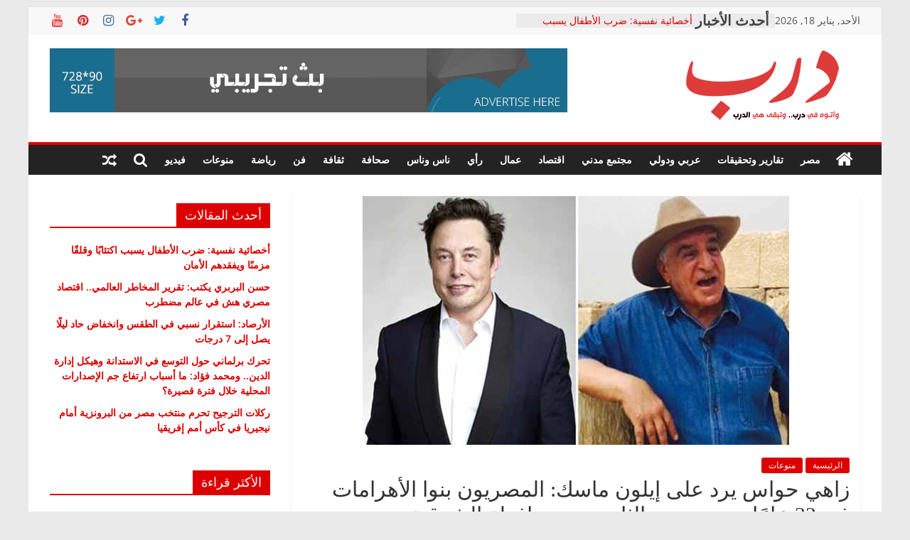

--- FILE ---
content_type: text/html; charset=UTF-8
request_url: https://daaarb.com/%D8%B2%D8%A7%D9%87%D9%8A-%D8%AD%D9%88%D8%A7%D8%B3-%D9%8A%D8%B1%D8%AF-%D8%B9%D9%84%D9%89-%D8%A5%D9%8A%D9%84%D9%88%D9%86-%D9%85%D8%A7%D8%B3%D9%83-%D8%A7%D9%84%D9%85%D8%B5%D8%B1%D9%8A%D9%88%D9%86-%D8%A8/
body_size: 19159
content:
<!DOCTYPE html>
<html dir="rtl" lang="ar">
<head>
			<meta charset="UTF-8" />
		<meta name="viewport" content="width=device-width, initial-scale=1">
		<link rel="profile" href="http://gmpg.org/xfn/11" />
		<title>زاهي حواس يرد على إيلون ماسك: المصريون بنوا الأهرامات في 32 عامًا.. ورمسيس الثاني من محافظة الشرقية &#8211; درب</title>
<meta name='robots' content='max-image-preview:large' />
<link rel='dns-prefetch' href='//fonts.googleapis.com' />
<link rel="alternate" type="application/rss+xml" title="درب &laquo; الخلاصة" href="https://daaarb.com/feed/" />
<link rel="alternate" type="application/rss+xml" title="درب &laquo; خلاصة التعليقات" href="https://daaarb.com/comments/feed/" />
<link rel="alternate" type="application/rss+xml" title="درب &laquo; زاهي حواس يرد على إيلون ماسك: المصريون بنوا الأهرامات في 32 عامًا.. ورمسيس الثاني من محافظة الشرقية خلاصة التعليقات" href="https://daaarb.com/%d8%b2%d8%a7%d9%87%d9%8a-%d8%ad%d9%88%d8%a7%d8%b3-%d9%8a%d8%b1%d8%af-%d8%b9%d9%84%d9%89-%d8%a5%d9%8a%d9%84%d9%88%d9%86-%d9%85%d8%a7%d8%b3%d9%83-%d8%a7%d9%84%d9%85%d8%b5%d8%b1%d9%8a%d9%88%d9%86-%d8%a8/feed/" />
<script type="text/javascript">
/* <![CDATA[ */
window._wpemojiSettings = {"baseUrl":"https:\/\/s.w.org\/images\/core\/emoji\/14.0.0\/72x72\/","ext":".png","svgUrl":"https:\/\/s.w.org\/images\/core\/emoji\/14.0.0\/svg\/","svgExt":".svg","source":{"concatemoji":"https:\/\/daaarb.com\/wp-includes\/js\/wp-emoji-release.min.js?ver=6.4.7"}};
/*! This file is auto-generated */
!function(i,n){var o,s,e;function c(e){try{var t={supportTests:e,timestamp:(new Date).valueOf()};sessionStorage.setItem(o,JSON.stringify(t))}catch(e){}}function p(e,t,n){e.clearRect(0,0,e.canvas.width,e.canvas.height),e.fillText(t,0,0);var t=new Uint32Array(e.getImageData(0,0,e.canvas.width,e.canvas.height).data),r=(e.clearRect(0,0,e.canvas.width,e.canvas.height),e.fillText(n,0,0),new Uint32Array(e.getImageData(0,0,e.canvas.width,e.canvas.height).data));return t.every(function(e,t){return e===r[t]})}function u(e,t,n){switch(t){case"flag":return n(e,"\ud83c\udff3\ufe0f\u200d\u26a7\ufe0f","\ud83c\udff3\ufe0f\u200b\u26a7\ufe0f")?!1:!n(e,"\ud83c\uddfa\ud83c\uddf3","\ud83c\uddfa\u200b\ud83c\uddf3")&&!n(e,"\ud83c\udff4\udb40\udc67\udb40\udc62\udb40\udc65\udb40\udc6e\udb40\udc67\udb40\udc7f","\ud83c\udff4\u200b\udb40\udc67\u200b\udb40\udc62\u200b\udb40\udc65\u200b\udb40\udc6e\u200b\udb40\udc67\u200b\udb40\udc7f");case"emoji":return!n(e,"\ud83e\udef1\ud83c\udffb\u200d\ud83e\udef2\ud83c\udfff","\ud83e\udef1\ud83c\udffb\u200b\ud83e\udef2\ud83c\udfff")}return!1}function f(e,t,n){var r="undefined"!=typeof WorkerGlobalScope&&self instanceof WorkerGlobalScope?new OffscreenCanvas(300,150):i.createElement("canvas"),a=r.getContext("2d",{willReadFrequently:!0}),o=(a.textBaseline="top",a.font="600 32px Arial",{});return e.forEach(function(e){o[e]=t(a,e,n)}),o}function t(e){var t=i.createElement("script");t.src=e,t.defer=!0,i.head.appendChild(t)}"undefined"!=typeof Promise&&(o="wpEmojiSettingsSupports",s=["flag","emoji"],n.supports={everything:!0,everythingExceptFlag:!0},e=new Promise(function(e){i.addEventListener("DOMContentLoaded",e,{once:!0})}),new Promise(function(t){var n=function(){try{var e=JSON.parse(sessionStorage.getItem(o));if("object"==typeof e&&"number"==typeof e.timestamp&&(new Date).valueOf()<e.timestamp+604800&&"object"==typeof e.supportTests)return e.supportTests}catch(e){}return null}();if(!n){if("undefined"!=typeof Worker&&"undefined"!=typeof OffscreenCanvas&&"undefined"!=typeof URL&&URL.createObjectURL&&"undefined"!=typeof Blob)try{var e="postMessage("+f.toString()+"("+[JSON.stringify(s),u.toString(),p.toString()].join(",")+"));",r=new Blob([e],{type:"text/javascript"}),a=new Worker(URL.createObjectURL(r),{name:"wpTestEmojiSupports"});return void(a.onmessage=function(e){c(n=e.data),a.terminate(),t(n)})}catch(e){}c(n=f(s,u,p))}t(n)}).then(function(e){for(var t in e)n.supports[t]=e[t],n.supports.everything=n.supports.everything&&n.supports[t],"flag"!==t&&(n.supports.everythingExceptFlag=n.supports.everythingExceptFlag&&n.supports[t]);n.supports.everythingExceptFlag=n.supports.everythingExceptFlag&&!n.supports.flag,n.DOMReady=!1,n.readyCallback=function(){n.DOMReady=!0}}).then(function(){return e}).then(function(){var e;n.supports.everything||(n.readyCallback(),(e=n.source||{}).concatemoji?t(e.concatemoji):e.wpemoji&&e.twemoji&&(t(e.twemoji),t(e.wpemoji)))}))}((window,document),window._wpemojiSettings);
/* ]]> */
</script>
<style id='wp-emoji-styles-inline-css' type='text/css'>

	img.wp-smiley, img.emoji {
		display: inline !important;
		border: none !important;
		box-shadow: none !important;
		height: 1em !important;
		width: 1em !important;
		margin: 0 0.07em !important;
		vertical-align: -0.1em !important;
		background: none !important;
		padding: 0 !important;
	}
</style>
<link rel='stylesheet' id='wp-block-library-rtl-css' href='https://daaarb.com/wp-includes/css/dist/block-library/style-rtl.min.css?ver=6.4.7' type='text/css' media='all' />
<style id='wp-block-library-theme-inline-css' type='text/css'>
.wp-block-audio figcaption{color:#555;font-size:13px;text-align:center}.is-dark-theme .wp-block-audio figcaption{color:hsla(0,0%,100%,.65)}.wp-block-audio{margin:0 0 1em}.wp-block-code{border:1px solid #ccc;border-radius:4px;font-family:Menlo,Consolas,monaco,monospace;padding:.8em 1em}.wp-block-embed figcaption{color:#555;font-size:13px;text-align:center}.is-dark-theme .wp-block-embed figcaption{color:hsla(0,0%,100%,.65)}.wp-block-embed{margin:0 0 1em}.blocks-gallery-caption{color:#555;font-size:13px;text-align:center}.is-dark-theme .blocks-gallery-caption{color:hsla(0,0%,100%,.65)}.wp-block-image figcaption{color:#555;font-size:13px;text-align:center}.is-dark-theme .wp-block-image figcaption{color:hsla(0,0%,100%,.65)}.wp-block-image{margin:0 0 1em}.wp-block-pullquote{border-bottom:4px solid;border-top:4px solid;color:currentColor;margin-bottom:1.75em}.wp-block-pullquote cite,.wp-block-pullquote footer,.wp-block-pullquote__citation{color:currentColor;font-size:.8125em;font-style:normal;text-transform:uppercase}.wp-block-quote{border-left:.25em solid;margin:0 0 1.75em;padding-left:1em}.wp-block-quote cite,.wp-block-quote footer{color:currentColor;font-size:.8125em;font-style:normal;position:relative}.wp-block-quote.has-text-align-right{border-left:none;border-right:.25em solid;padding-left:0;padding-right:1em}.wp-block-quote.has-text-align-center{border:none;padding-left:0}.wp-block-quote.is-large,.wp-block-quote.is-style-large,.wp-block-quote.is-style-plain{border:none}.wp-block-search .wp-block-search__label{font-weight:700}.wp-block-search__button{border:1px solid #ccc;padding:.375em .625em}:where(.wp-block-group.has-background){padding:1.25em 2.375em}.wp-block-separator.has-css-opacity{opacity:.4}.wp-block-separator{border:none;border-bottom:2px solid;margin-left:auto;margin-right:auto}.wp-block-separator.has-alpha-channel-opacity{opacity:1}.wp-block-separator:not(.is-style-wide):not(.is-style-dots){width:100px}.wp-block-separator.has-background:not(.is-style-dots){border-bottom:none;height:1px}.wp-block-separator.has-background:not(.is-style-wide):not(.is-style-dots){height:2px}.wp-block-table{margin:0 0 1em}.wp-block-table td,.wp-block-table th{word-break:normal}.wp-block-table figcaption{color:#555;font-size:13px;text-align:center}.is-dark-theme .wp-block-table figcaption{color:hsla(0,0%,100%,.65)}.wp-block-video figcaption{color:#555;font-size:13px;text-align:center}.is-dark-theme .wp-block-video figcaption{color:hsla(0,0%,100%,.65)}.wp-block-video{margin:0 0 1em}.wp-block-template-part.has-background{margin-bottom:0;margin-top:0;padding:1.25em 2.375em}
</style>
<style id='classic-theme-styles-inline-css' type='text/css'>
/*! This file is auto-generated */
.wp-block-button__link{color:#fff;background-color:#32373c;border-radius:9999px;box-shadow:none;text-decoration:none;padding:calc(.667em + 2px) calc(1.333em + 2px);font-size:1.125em}.wp-block-file__button{background:#32373c;color:#fff;text-decoration:none}
</style>
<style id='global-styles-inline-css' type='text/css'>
body{--wp--preset--color--black: #000000;--wp--preset--color--cyan-bluish-gray: #abb8c3;--wp--preset--color--white: #ffffff;--wp--preset--color--pale-pink: #f78da7;--wp--preset--color--vivid-red: #cf2e2e;--wp--preset--color--luminous-vivid-orange: #ff6900;--wp--preset--color--luminous-vivid-amber: #fcb900;--wp--preset--color--light-green-cyan: #7bdcb5;--wp--preset--color--vivid-green-cyan: #00d084;--wp--preset--color--pale-cyan-blue: #8ed1fc;--wp--preset--color--vivid-cyan-blue: #0693e3;--wp--preset--color--vivid-purple: #9b51e0;--wp--preset--gradient--vivid-cyan-blue-to-vivid-purple: linear-gradient(135deg,rgba(6,147,227,1) 0%,rgb(155,81,224) 100%);--wp--preset--gradient--light-green-cyan-to-vivid-green-cyan: linear-gradient(135deg,rgb(122,220,180) 0%,rgb(0,208,130) 100%);--wp--preset--gradient--luminous-vivid-amber-to-luminous-vivid-orange: linear-gradient(135deg,rgba(252,185,0,1) 0%,rgba(255,105,0,1) 100%);--wp--preset--gradient--luminous-vivid-orange-to-vivid-red: linear-gradient(135deg,rgba(255,105,0,1) 0%,rgb(207,46,46) 100%);--wp--preset--gradient--very-light-gray-to-cyan-bluish-gray: linear-gradient(135deg,rgb(238,238,238) 0%,rgb(169,184,195) 100%);--wp--preset--gradient--cool-to-warm-spectrum: linear-gradient(135deg,rgb(74,234,220) 0%,rgb(151,120,209) 20%,rgb(207,42,186) 40%,rgb(238,44,130) 60%,rgb(251,105,98) 80%,rgb(254,248,76) 100%);--wp--preset--gradient--blush-light-purple: linear-gradient(135deg,rgb(255,206,236) 0%,rgb(152,150,240) 100%);--wp--preset--gradient--blush-bordeaux: linear-gradient(135deg,rgb(254,205,165) 0%,rgb(254,45,45) 50%,rgb(107,0,62) 100%);--wp--preset--gradient--luminous-dusk: linear-gradient(135deg,rgb(255,203,112) 0%,rgb(199,81,192) 50%,rgb(65,88,208) 100%);--wp--preset--gradient--pale-ocean: linear-gradient(135deg,rgb(255,245,203) 0%,rgb(182,227,212) 50%,rgb(51,167,181) 100%);--wp--preset--gradient--electric-grass: linear-gradient(135deg,rgb(202,248,128) 0%,rgb(113,206,126) 100%);--wp--preset--gradient--midnight: linear-gradient(135deg,rgb(2,3,129) 0%,rgb(40,116,252) 100%);--wp--preset--font-size--small: 13px;--wp--preset--font-size--medium: 20px;--wp--preset--font-size--large: 36px;--wp--preset--font-size--x-large: 42px;--wp--preset--spacing--20: 0.44rem;--wp--preset--spacing--30: 0.67rem;--wp--preset--spacing--40: 1rem;--wp--preset--spacing--50: 1.5rem;--wp--preset--spacing--60: 2.25rem;--wp--preset--spacing--70: 3.38rem;--wp--preset--spacing--80: 5.06rem;--wp--preset--shadow--natural: 6px 6px 9px rgba(0, 0, 0, 0.2);--wp--preset--shadow--deep: 12px 12px 50px rgba(0, 0, 0, 0.4);--wp--preset--shadow--sharp: 6px 6px 0px rgba(0, 0, 0, 0.2);--wp--preset--shadow--outlined: 6px 6px 0px -3px rgba(255, 255, 255, 1), 6px 6px rgba(0, 0, 0, 1);--wp--preset--shadow--crisp: 6px 6px 0px rgba(0, 0, 0, 1);}:where(.is-layout-flex){gap: 0.5em;}:where(.is-layout-grid){gap: 0.5em;}body .is-layout-flow > .alignleft{float: left;margin-inline-start: 0;margin-inline-end: 2em;}body .is-layout-flow > .alignright{float: right;margin-inline-start: 2em;margin-inline-end: 0;}body .is-layout-flow > .aligncenter{margin-left: auto !important;margin-right: auto !important;}body .is-layout-constrained > .alignleft{float: left;margin-inline-start: 0;margin-inline-end: 2em;}body .is-layout-constrained > .alignright{float: right;margin-inline-start: 2em;margin-inline-end: 0;}body .is-layout-constrained > .aligncenter{margin-left: auto !important;margin-right: auto !important;}body .is-layout-constrained > :where(:not(.alignleft):not(.alignright):not(.alignfull)){max-width: var(--wp--style--global--content-size);margin-left: auto !important;margin-right: auto !important;}body .is-layout-constrained > .alignwide{max-width: var(--wp--style--global--wide-size);}body .is-layout-flex{display: flex;}body .is-layout-flex{flex-wrap: wrap;align-items: center;}body .is-layout-flex > *{margin: 0;}body .is-layout-grid{display: grid;}body .is-layout-grid > *{margin: 0;}:where(.wp-block-columns.is-layout-flex){gap: 2em;}:where(.wp-block-columns.is-layout-grid){gap: 2em;}:where(.wp-block-post-template.is-layout-flex){gap: 1.25em;}:where(.wp-block-post-template.is-layout-grid){gap: 1.25em;}.has-black-color{color: var(--wp--preset--color--black) !important;}.has-cyan-bluish-gray-color{color: var(--wp--preset--color--cyan-bluish-gray) !important;}.has-white-color{color: var(--wp--preset--color--white) !important;}.has-pale-pink-color{color: var(--wp--preset--color--pale-pink) !important;}.has-vivid-red-color{color: var(--wp--preset--color--vivid-red) !important;}.has-luminous-vivid-orange-color{color: var(--wp--preset--color--luminous-vivid-orange) !important;}.has-luminous-vivid-amber-color{color: var(--wp--preset--color--luminous-vivid-amber) !important;}.has-light-green-cyan-color{color: var(--wp--preset--color--light-green-cyan) !important;}.has-vivid-green-cyan-color{color: var(--wp--preset--color--vivid-green-cyan) !important;}.has-pale-cyan-blue-color{color: var(--wp--preset--color--pale-cyan-blue) !important;}.has-vivid-cyan-blue-color{color: var(--wp--preset--color--vivid-cyan-blue) !important;}.has-vivid-purple-color{color: var(--wp--preset--color--vivid-purple) !important;}.has-black-background-color{background-color: var(--wp--preset--color--black) !important;}.has-cyan-bluish-gray-background-color{background-color: var(--wp--preset--color--cyan-bluish-gray) !important;}.has-white-background-color{background-color: var(--wp--preset--color--white) !important;}.has-pale-pink-background-color{background-color: var(--wp--preset--color--pale-pink) !important;}.has-vivid-red-background-color{background-color: var(--wp--preset--color--vivid-red) !important;}.has-luminous-vivid-orange-background-color{background-color: var(--wp--preset--color--luminous-vivid-orange) !important;}.has-luminous-vivid-amber-background-color{background-color: var(--wp--preset--color--luminous-vivid-amber) !important;}.has-light-green-cyan-background-color{background-color: var(--wp--preset--color--light-green-cyan) !important;}.has-vivid-green-cyan-background-color{background-color: var(--wp--preset--color--vivid-green-cyan) !important;}.has-pale-cyan-blue-background-color{background-color: var(--wp--preset--color--pale-cyan-blue) !important;}.has-vivid-cyan-blue-background-color{background-color: var(--wp--preset--color--vivid-cyan-blue) !important;}.has-vivid-purple-background-color{background-color: var(--wp--preset--color--vivid-purple) !important;}.has-black-border-color{border-color: var(--wp--preset--color--black) !important;}.has-cyan-bluish-gray-border-color{border-color: var(--wp--preset--color--cyan-bluish-gray) !important;}.has-white-border-color{border-color: var(--wp--preset--color--white) !important;}.has-pale-pink-border-color{border-color: var(--wp--preset--color--pale-pink) !important;}.has-vivid-red-border-color{border-color: var(--wp--preset--color--vivid-red) !important;}.has-luminous-vivid-orange-border-color{border-color: var(--wp--preset--color--luminous-vivid-orange) !important;}.has-luminous-vivid-amber-border-color{border-color: var(--wp--preset--color--luminous-vivid-amber) !important;}.has-light-green-cyan-border-color{border-color: var(--wp--preset--color--light-green-cyan) !important;}.has-vivid-green-cyan-border-color{border-color: var(--wp--preset--color--vivid-green-cyan) !important;}.has-pale-cyan-blue-border-color{border-color: var(--wp--preset--color--pale-cyan-blue) !important;}.has-vivid-cyan-blue-border-color{border-color: var(--wp--preset--color--vivid-cyan-blue) !important;}.has-vivid-purple-border-color{border-color: var(--wp--preset--color--vivid-purple) !important;}.has-vivid-cyan-blue-to-vivid-purple-gradient-background{background: var(--wp--preset--gradient--vivid-cyan-blue-to-vivid-purple) !important;}.has-light-green-cyan-to-vivid-green-cyan-gradient-background{background: var(--wp--preset--gradient--light-green-cyan-to-vivid-green-cyan) !important;}.has-luminous-vivid-amber-to-luminous-vivid-orange-gradient-background{background: var(--wp--preset--gradient--luminous-vivid-amber-to-luminous-vivid-orange) !important;}.has-luminous-vivid-orange-to-vivid-red-gradient-background{background: var(--wp--preset--gradient--luminous-vivid-orange-to-vivid-red) !important;}.has-very-light-gray-to-cyan-bluish-gray-gradient-background{background: var(--wp--preset--gradient--very-light-gray-to-cyan-bluish-gray) !important;}.has-cool-to-warm-spectrum-gradient-background{background: var(--wp--preset--gradient--cool-to-warm-spectrum) !important;}.has-blush-light-purple-gradient-background{background: var(--wp--preset--gradient--blush-light-purple) !important;}.has-blush-bordeaux-gradient-background{background: var(--wp--preset--gradient--blush-bordeaux) !important;}.has-luminous-dusk-gradient-background{background: var(--wp--preset--gradient--luminous-dusk) !important;}.has-pale-ocean-gradient-background{background: var(--wp--preset--gradient--pale-ocean) !important;}.has-electric-grass-gradient-background{background: var(--wp--preset--gradient--electric-grass) !important;}.has-midnight-gradient-background{background: var(--wp--preset--gradient--midnight) !important;}.has-small-font-size{font-size: var(--wp--preset--font-size--small) !important;}.has-medium-font-size{font-size: var(--wp--preset--font-size--medium) !important;}.has-large-font-size{font-size: var(--wp--preset--font-size--large) !important;}.has-x-large-font-size{font-size: var(--wp--preset--font-size--x-large) !important;}
.wp-block-navigation a:where(:not(.wp-element-button)){color: inherit;}
:where(.wp-block-post-template.is-layout-flex){gap: 1.25em;}:where(.wp-block-post-template.is-layout-grid){gap: 1.25em;}
:where(.wp-block-columns.is-layout-flex){gap: 2em;}:where(.wp-block-columns.is-layout-grid){gap: 2em;}
.wp-block-pullquote{font-size: 1.5em;line-height: 1.6;}
</style>
<link rel='stylesheet' id='dashicons-css' href='https://daaarb.com/wp-includes/css/dashicons.min.css?ver=6.4.7' type='text/css' media='all' />
<link rel='stylesheet' id='everest-forms-general-rtl-css' href='https://daaarb.com/wp-content/plugins/everest-forms/assets/css/everest-forms-rtl.css?ver=2.0.5' type='text/css' media='all' />
<link rel='stylesheet' id='weather-atlas-public-css' href='https://daaarb.com/wp-content/plugins/weather-atlas/public/css/weather-atlas-public.min.css?ver=2.0.3' type='text/css' media='all' />
<link rel='stylesheet' id='weather-icons-css' href='https://daaarb.com/wp-content/plugins/weather-atlas/public/font/weather-icons/weather-icons.min.css?ver=2.0.3' type='text/css' media='all' />
<link rel='stylesheet' id='wpb-google-fonts-css' href='//fonts.googleapis.com/css?family=Open+Sans&#038;ver=6.4.7' type='text/css' media='all' />
<link rel='stylesheet' id='wordpress-popular-posts-css-css' href='https://daaarb.com/wp-content/plugins/wordpress-popular-posts/assets/css/wpp.css?ver=6.3.4' type='text/css' media='all' />
<link rel='stylesheet' id='colormag_style-rtl-css' href='https://daaarb.com/wp-content/themes/colormag/style-rtl.css?ver=2.1.5' type='text/css' media='all' />
<style id='colormag_style-inline-css' type='text/css'>
.colormag-button,blockquote,button,input[type=reset],input[type=button],input[type=submit],#masthead.colormag-header-clean #site-navigation.main-small-navigation .menu-toggle,.fa.search-top:hover,#masthead.colormag-header-classic #site-navigation.main-small-navigation .menu-toggle,.main-navigation ul li.focus > a,#masthead.colormag-header-classic .main-navigation ul ul.sub-menu li.focus > a,.home-icon.front_page_on,.main-navigation a:hover,.main-navigation ul li ul li a:hover,.main-navigation ul li ul li:hover>a,.main-navigation ul li.current-menu-ancestor>a,.main-navigation ul li.current-menu-item ul li a:hover,.main-navigation ul li.current-menu-item>a,.main-navigation ul li.current_page_ancestor>a,.main-navigation ul li.current_page_item>a,.main-navigation ul li:hover>a,.main-small-navigation li a:hover,.site-header .menu-toggle:hover,#masthead.colormag-header-classic .main-navigation ul ul.sub-menu li:hover > a,#masthead.colormag-header-classic .main-navigation ul ul.sub-menu li.current-menu-ancestor > a,#masthead.colormag-header-classic .main-navigation ul ul.sub-menu li.current-menu-item > a,#masthead .main-small-navigation li:hover > a,#masthead .main-small-navigation li.current-page-ancestor > a,#masthead .main-small-navigation li.current-menu-ancestor > a,#masthead .main-small-navigation li.current-page-item > a,#masthead .main-small-navigation li.current-menu-item > a,.main-small-navigation .current-menu-item>a,.main-small-navigation .current_page_item > a,.promo-button-area a:hover,#content .wp-pagenavi .current,#content .wp-pagenavi a:hover,.format-link .entry-content a,.pagination span,.comments-area .comment-author-link span,#secondary .widget-title span,.footer-widgets-area .widget-title span,.colormag-footer--classic .footer-widgets-area .widget-title span::before,.advertisement_above_footer .widget-title span,#content .post .article-content .above-entry-meta .cat-links a,.page-header .page-title span,.entry-meta .post-format i,.more-link,.no-post-thumbnail,.widget_featured_slider .slide-content .above-entry-meta .cat-links a,.widget_highlighted_posts .article-content .above-entry-meta .cat-links a,.widget_featured_posts .article-content .above-entry-meta .cat-links a,.widget_featured_posts .widget-title span,.widget_slider_area .widget-title span,.widget_beside_slider .widget-title span,.wp-block-quote,.wp-block-quote.is-style-large,.wp-block-quote.has-text-align-right{background-color:#dd0000;}#site-title a,.next a:hover,.previous a:hover,.social-links i.fa:hover,a,#masthead.colormag-header-clean .social-links li:hover i.fa,#masthead.colormag-header-classic .social-links li:hover i.fa,#masthead.colormag-header-clean .breaking-news .newsticker a:hover,#masthead.colormag-header-classic .breaking-news .newsticker a:hover,#masthead.colormag-header-classic #site-navigation .fa.search-top:hover,#masthead.colormag-header-classic #site-navigation.main-navigation .random-post a:hover .fa-random,.dark-skin #masthead.colormag-header-classic #site-navigation.main-navigation .home-icon:hover .fa,#masthead .main-small-navigation li:hover > .sub-toggle i,.better-responsive-menu #masthead .main-small-navigation .sub-toggle.active .fa,#masthead.colormag-header-classic .main-navigation .home-icon a:hover .fa,.pagination a span:hover,#content .comments-area a.comment-edit-link:hover,#content .comments-area a.comment-permalink:hover,#content .comments-area article header cite a:hover,.comments-area .comment-author-link a:hover,.comment .comment-reply-link:hover,.nav-next a,.nav-previous a,.footer-widgets-area a:hover,a#scroll-up i,#content .post .article-content .entry-title a:hover,.entry-meta .byline i,.entry-meta .cat-links i,.entry-meta a,.post .entry-title a:hover,.search .entry-title a:hover,.entry-meta .comments-link a:hover,.entry-meta .edit-link a:hover,.entry-meta .posted-on a:hover,.entry-meta .tag-links a:hover,.single #content .tags a:hover,.post-box .entry-meta .cat-links a:hover,.post-box .entry-meta .posted-on a:hover,.post.post-box .entry-title a:hover,.widget_featured_slider .slide-content .below-entry-meta .byline a:hover,.widget_featured_slider .slide-content .below-entry-meta .comments a:hover,.widget_featured_slider .slide-content .below-entry-meta .posted-on a:hover,.widget_featured_slider .slide-content .entry-title a:hover,.byline a:hover,.comments a:hover,.edit-link a:hover,.posted-on a:hover,.tag-links a:hover,.widget_highlighted_posts .article-content .below-entry-meta .byline a:hover,.widget_highlighted_posts .article-content .below-entry-meta .comments a:hover,.widget_highlighted_posts .article-content .below-entry-meta .posted-on a:hover,.widget_highlighted_posts .article-content .entry-title a:hover,.widget_featured_posts .article-content .entry-title a:hover,.related-posts-main-title .fa,.single-related-posts .article-content .entry-title a:hover, .colormag-header-classic .main-navigation ul li:hover > a{color:#dd0000;}#site-navigation{border-top-color:#dd0000;}#masthead.colormag-header-classic .main-navigation ul ul.sub-menu li:hover,#masthead.colormag-header-classic .main-navigation ul ul.sub-menu li.current-menu-ancestor,#masthead.colormag-header-classic .main-navigation ul ul.sub-menu li.current-menu-item,#masthead.colormag-header-classic #site-navigation .menu-toggle,#masthead.colormag-header-classic #site-navigation .menu-toggle:hover,#masthead.colormag-header-classic .main-navigation ul > li:hover > a,#masthead.colormag-header-classic .main-navigation ul > li.current-menu-item > a,#masthead.colormag-header-classic .main-navigation ul > li.current-menu-ancestor > a,#masthead.colormag-header-classic .main-navigation ul li.focus > a,.promo-button-area a:hover,.pagination a span:hover{border-color:#dd0000;}#secondary .widget-title,.footer-widgets-area .widget-title,.advertisement_above_footer .widget-title,.page-header .page-title,.widget_featured_posts .widget-title,.widget_slider_area .widget-title,.widget_beside_slider .widget-title{border-bottom-color:#dd0000;}@media (max-width:768px){.better-responsive-menu .sub-toggle{background-color:#bf0000;}}
</style>
<link rel='stylesheet' id='colormag-featured-image-popup-css-css' href='https://daaarb.com/wp-content/themes/colormag/js/magnific-popup/magnific-popup.min.css?ver=2.1.5' type='text/css' media='all' />
<link rel='stylesheet' id='colormag-fontawesome-css' href='https://daaarb.com/wp-content/themes/colormag/fontawesome/css/font-awesome.min.css?ver=2.1.5' type='text/css' media='all' />
<!--n2css--><script type="application/json" id="wpp-json">

{"sampling_active":0,"sampling_rate":100,"ajax_url":"https:\/\/daaarb.com\/wp-json\/wordpress-popular-posts\/v1\/popular-posts","api_url":"https:\/\/daaarb.com\/wp-json\/wordpress-popular-posts","ID":22924,"token":"68501c4172","lang":0,"debug":0}

</script>
<script type="text/javascript" src="https://daaarb.com/wp-content/plugins/wordpress-popular-posts/assets/js/wpp.min.js?ver=6.3.4" id="wpp-js-js"></script>
<script type="text/javascript" src="https://daaarb.com/wp-includes/js/jquery/jquery.min.js?ver=3.7.1" id="jquery-core-js"></script>
<script type="text/javascript" src="https://daaarb.com/wp-includes/js/jquery/jquery-migrate.min.js?ver=3.4.1" id="jquery-migrate-js"></script>
<!--[if lte IE 8]>
<script type="text/javascript" src="https://daaarb.com/wp-content/themes/colormag/js/html5shiv.min.js?ver=2.1.5" id="html5-js"></script>
<![endif]-->
<link rel="https://api.w.org/" href="https://daaarb.com/wp-json/" /><link rel="alternate" type="application/json" href="https://daaarb.com/wp-json/wp/v2/posts/22924" /><link rel="EditURI" type="application/rsd+xml" title="RSD" href="https://daaarb.com/xmlrpc.php?rsd" />
<meta name="generator" content="WordPress 6.4.7" />
<meta name="generator" content="Everest Forms 2.0.5" />
<link rel="canonical" href="https://daaarb.com/%d8%b2%d8%a7%d9%87%d9%8a-%d8%ad%d9%88%d8%a7%d8%b3-%d9%8a%d8%b1%d8%af-%d8%b9%d9%84%d9%89-%d8%a5%d9%8a%d9%84%d9%88%d9%86-%d9%85%d8%a7%d8%b3%d9%83-%d8%a7%d9%84%d9%85%d8%b5%d8%b1%d9%8a%d9%88%d9%86-%d8%a8/" />
<link rel='shortlink' href='https://daaarb.com/?p=22924' />
<link rel="alternate" type="application/json+oembed" href="https://daaarb.com/wp-json/oembed/1.0/embed?url=https%3A%2F%2Fdaaarb.com%2F%25d8%25b2%25d8%25a7%25d9%2587%25d9%258a-%25d8%25ad%25d9%2588%25d8%25a7%25d8%25b3-%25d9%258a%25d8%25b1%25d8%25af-%25d8%25b9%25d9%2584%25d9%2589-%25d8%25a5%25d9%258a%25d9%2584%25d9%2588%25d9%2586-%25d9%2585%25d8%25a7%25d8%25b3%25d9%2583-%25d8%25a7%25d9%2584%25d9%2585%25d8%25b5%25d8%25b1%25d9%258a%25d9%2588%25d9%2586-%25d8%25a8%2F" />
<link rel="alternate" type="text/xml+oembed" href="https://daaarb.com/wp-json/oembed/1.0/embed?url=https%3A%2F%2Fdaaarb.com%2F%25d8%25b2%25d8%25a7%25d9%2587%25d9%258a-%25d8%25ad%25d9%2588%25d8%25a7%25d8%25b3-%25d9%258a%25d8%25b1%25d8%25af-%25d8%25b9%25d9%2584%25d9%2589-%25d8%25a5%25d9%258a%25d9%2584%25d9%2588%25d9%2586-%25d9%2585%25d8%25a7%25d8%25b3%25d9%2583-%25d8%25a7%25d9%2584%25d9%2585%25d8%25b5%25d8%25b1%25d9%258a%25d9%2588%25d9%2586-%25d8%25a8%2F&#038;format=xml" />
            <style id="wpp-loading-animation-styles">@-webkit-keyframes bgslide{from{background-position-x:0}to{background-position-x:-200%}}@keyframes bgslide{from{background-position-x:0}to{background-position-x:-200%}}.wpp-widget-placeholder,.wpp-widget-block-placeholder,.wpp-shortcode-placeholder{margin:0 auto;width:60px;height:3px;background:#dd3737;background:linear-gradient(90deg,#dd3737 0%,#571313 10%,#dd3737 100%);background-size:200% auto;border-radius:3px;-webkit-animation:bgslide 1s infinite linear;animation:bgslide 1s infinite linear}</style>
            <link rel="pingback" href="https://daaarb.com/xmlrpc.php"><link rel="icon" href="https://daaarb.com/wp-content/uploads/2020/02/cropped-250-1-32x32.png" sizes="32x32" />
<link rel="icon" href="https://daaarb.com/wp-content/uploads/2020/02/cropped-250-1-192x192.png" sizes="192x192" />
<link rel="apple-touch-icon" href="https://daaarb.com/wp-content/uploads/2020/02/cropped-250-1-180x180.png" />
<meta name="msapplication-TileImage" content="https://daaarb.com/wp-content/uploads/2020/02/cropped-250-1-270x270.png" />
		<style type="text/css" id="wp-custom-css">
			/* .below-entry-meta{
	display: none;
} */

.author, .comments{
	display: none;
}
p{
	font-family: sans-serif;
	font-size: 18px;
	font-weight: 400;
}
.breaking-news-latest{
	display: none;
}
.breaking-news:before{
	font-size: 20px;
	font-family: auto;
	font-weight: 700;
	content: 'أحدث الأخبار'
}
h1.entry-title{
	margin-bottom: 20px !important;
	font-family: auto;
	font-size: 30px !important;
}
h2.entry-title{
	font-weight: 500;
	margin-bottom: 20px !important;
	font-family: auto;
	font-size: 20px !important;
}
h3.entry-title{
	font-family: auto;
	font-size: 18px !important;
	font-weight: 500;
}
a.wpp-post-title{
	font-size: 16px !important;
	font-weight: 600;
}
.widget-title >span {
	font-weight: 500; 
	background-color: #dd0000;
  padding: 6px 12px;
  display: inline-block;
	color: #ffffff;
	font-size: 18px;
	margin-top: 10px;
	
}
.entry-content{
	font-family: sans-serif;	
	
}

.widget_recent_entries>ul{
	font-weight: 600
}
a.more-link span{
	display: none;
}

a.more-link:after{
	font-size: 15px;
	font-family: auto;
	font-weight: 500;
	content: 'المزيد';
	color: white;
	margin: 5px
}

.sfsi_Sicons>div>span{
	display: none;
}
.sfsi_Sicons>div:after{
	content: 'تابعونا'
}
.related-posts-main-title>span{
	display: none;
}
.related-posts-main-title:after{
	content: 'اقرأ أيضا';
	font-family: auto;
	font-weight: 500;
	
}
.wpp-meta, .post-stats{
	display: none;
}

.copyright{
	display: none;
}

@font-face{
	font-family: auto;
}








		</style>
		</head>

<body class="rtl post-template-default single single-post postid-22924 single-format-standard wp-custom-logo wp-embed-responsive everest-forms-no-js right-sidebar box-layout">

		<div id="page" class="hfeed site">
				<a class="skip-link screen-reader-text" href="#main">Skip to content</a>
				<header id="masthead" class="site-header clearfix ">
				<div id="header-text-nav-container" class="clearfix">
		
			<div class="news-bar">
				<div class="inner-wrap">
					<div class="tg-news-bar__one">
						
		<div class="date-in-header">
			الأحد, يناير 18, 2026		</div>

		
		<div class="breaking-news">
			<strong class="breaking-news-latest">Latest:</strong>

			<ul class="newsticker">
									<li>
						<a href="https://daaarb.com/%d8%a3%d8%ae%d8%b5%d8%a7%d8%a6%d9%8a%d8%a9-%d9%86%d9%81%d8%b3%d9%8a%d8%a9-%d8%b6%d8%b1%d8%a8-%d8%a7%d9%84%d8%a3%d8%b7%d9%81%d8%a7%d9%84-%d9%8a%d8%b3%d8%a8%d8%a8-%d8%a7%d9%83%d8%aa%d8%a6%d8%a7%d8%a8/" title="أخصائية نفسية: ضرب الأطفال يسبب اكتئابًا وقلقًا مزمنًا ويفقدهم الأمان ">
							أخصائية نفسية: ضرب الأطفال يسبب اكتئابًا وقلقًا مزمنًا ويفقدهم الأمان 						</a>
					</li>
									<li>
						<a href="https://daaarb.com/%d8%ad%d8%b3%d9%86-%d8%a7%d9%84%d8%a8%d8%b1%d8%a8%d8%b1%d9%8a-%d9%8a%d9%83%d8%aa%d8%a8-%d8%aa%d9%82%d8%b1%d9%8a%d8%b1-%d8%a7%d9%84%d9%85%d8%ae%d8%a7%d8%b7%d8%b1-%d8%a7%d9%84%d8%b9%d8%a7%d9%84%d9%85/" title="حسن البربري يكتب: تقرير المخاطر العالمي.. اقتصاد مصري هش في عالم مضطرب">
							حسن البربري يكتب: تقرير المخاطر العالمي.. اقتصاد مصري هش في عالم مضطرب						</a>
					</li>
									<li>
						<a href="https://daaarb.com/%d8%a7%d9%84%d8%a3%d8%b1%d8%b5%d8%a7%d8%af-%d8%a7%d8%b3%d8%aa%d9%82%d8%b1%d8%a7%d8%b1-%d9%86%d8%b3%d8%a8%d9%8a-%d9%81%d9%8a-%d8%a7%d9%84%d8%b7%d9%82%d8%b3-%d9%88%d8%a7%d9%86%d8%ae%d9%81%d8%a7%d8%b6/" title="الأرصاد: استقرار نسبي في الطقس وانخفاض حاد ليلًا يصل إلى 7 درجات ">
							الأرصاد: استقرار نسبي في الطقس وانخفاض حاد ليلًا يصل إلى 7 درجات 						</a>
					</li>
									<li>
						<a href="https://daaarb.com/%d8%aa%d8%ad%d8%b1%d9%83-%d8%a8%d8%b1%d9%84%d9%85%d8%a7%d9%86%d9%8a-%d8%ad%d9%88%d9%84-%d8%a7%d9%84%d8%aa%d9%88%d8%b3%d8%b9-%d9%81%d9%8a-%d8%a7%d9%84%d8%a7%d8%b3%d8%aa%d8%af%d8%a7%d9%86%d8%a9-%d9%88/" title="تحرك برلماني حول التوسع في الاستدانة وهيكل إدارة الدين.. ومحمد فؤاد: ما أسباب ارتفاع جم الإصدارات المحلية خلال فترة قصيرة؟  ">
							تحرك برلماني حول التوسع في الاستدانة وهيكل إدارة الدين.. ومحمد فؤاد: ما أسباب ارتفاع جم الإصدارات المحلية خلال فترة قصيرة؟  						</a>
					</li>
									<li>
						<a href="https://daaarb.com/%d8%b1%d9%83%d9%84%d8%a7%d8%aa-%d8%a7%d9%84%d8%aa%d8%b1%d8%ac%d9%8a%d8%ad-%d8%aa%d8%ad%d8%b1%d9%85-%d9%85%d9%86%d8%aa%d8%ae%d8%a8-%d9%85%d8%b5%d8%b1-%d9%85%d9%86-%d8%a7%d9%84%d8%a8%d8%b1%d9%88%d9%86/" title="ركلات الترجيح تحرم منتخب مصر من البرونزية أمام نيجيريا في كأس أمم إفريقيا">
							ركلات الترجيح تحرم منتخب مصر من البرونزية أمام نيجيريا في كأس أمم إفريقيا						</a>
					</li>
							</ul>
		</div>

							</div>

					<div class="tg-news-bar__two">
						
		<div class="social-links">
			<ul>
				<li><a href="https://www.facebook.com/daaarbnews/" target="_blank"><i class="fa fa-facebook"></i></a></li><li><a href="https://twitter.com/Daaarbnews" target="_blank"><i class="fa fa-twitter"></i></a></li><li><a href="#" target="_blank"><i class="fa fa-google-plus"></i></a></li><li><a href="#" target="_blank"><i class="fa fa-instagram"></i></a></li><li><a href="#" target="_blank"><i class="fa fa-pinterest"></i></a></li><li><a href="https://www.youtube.com/channel/UCMj5pFF3bGDuARVB2TvKuMA" target="_blank"><i class="fa fa-youtube"></i></a></li>			</ul>
		</div><!-- .social-links -->
							</div>
				</div>
			</div>

			
		<div class="inner-wrap">
			<div id="header-text-nav-wrap" class="clearfix">

				<div id="header-left-section">
											<div id="header-logo-image">
							<a href="https://daaarb.com/" class="custom-logo-link" rel="home"><img width="286" height="107" src="https://daaarb.com/wp-content/uploads/2020/02/cropped-500-1.png" class="custom-logo" alt="درب" decoding="async" /></a>						</div><!-- #header-logo-image -->
						
					<div id="header-text" class="screen-reader-text">
													<h3 id="site-title">
								<a href="https://daaarb.com/" title="درب" rel="home">درب</a>
							</h3>
						
													<p id="site-description">
								وأتوه في درب.. وتبقى هي الدرب							</p><!-- #site-description -->
											</div><!-- #header-text -->
				</div><!-- #header-left-section -->

				<div id="header-right-section">
											<div id="header-right-sidebar" class="clearfix">
							<aside id="colormag_728x90_advertisement_widget-2" class="widget widget_728x90_advertisement clearfix">
		<div class="advertisement_728x90">
			<div class="advertisement-content"><a href="https://demo.themegrill.com/colormag-pro/" class="single_ad_728x90" target="_blank" rel="nofollow"><img src="https://daaarb.com/wp-content/uploads/2020/03/بث-تجريبي.jpg" width="728" height="90" alt=""></a></div>		</div>

		</aside>						</div>
										</div><!-- #header-right-section -->

			</div><!-- #header-text-nav-wrap -->
		</div><!-- .inner-wrap -->

		
		<nav id="site-navigation" class="main-navigation clearfix" role="navigation">
			<div class="inner-wrap clearfix">
				
					<div class="home-icon">
						<a href="https://daaarb.com/"
						   title="درب"
						>
							<i class="fa fa-home"></i>
						</a>
					</div>
				
									<div class="search-random-icons-container">
						
		<div class="random-post">
							<a href="https://daaarb.com/%d9%88%d8%af%d8%a7%d8%b9%d8%a7-%d9%84%d8%a7%d8%ae%d8%aa%d8%b1%d8%a7%d9%82-%d8%a7%d9%84%d8%ae%d8%b5%d9%88%d8%b5%d9%8a%d8%a9-%d9%81%d9%8a%d8%b3%d8%a8%d9%88%d9%83-%d8%aa%d8%b4%d9%81%d8%b1-%d8%a7/" title="View a random post">
					<i class="fa fa-random"></i>
				</a>
					</div>

									<div class="top-search-wrap">
								<i class="fa fa-search search-top"></i>
								<div class="search-form-top">
									
<form action="https://daaarb.com/" class="search-form searchform clearfix" method="get" role="search">

	<div class="search-wrap">
		<input type="search"
		       class="s field"
		       name="s"
		       value=""
		       placeholder="Search"
		/>

		<button class="search-icon" type="submit"></button>
	</div>

</form><!-- .searchform -->
								</div>
							</div>
											</div>
				
				<p class="menu-toggle"></p>
				<div class="menu-primary-container"><ul id="menu-%d8%a7%d9%84%d9%82%d8%a7%d8%a6%d9%85%d8%a9-%d8%a7%d9%84%d8%b1%d8%a6%d9%8a%d8%b3%d9%8a%d8%a9" class="menu"><li id="menu-item-356" class="menu-item menu-item-type-taxonomy menu-item-object-category menu-item-356"><a href="https://daaarb.com/category/egypt/">مصر</a></li>
<li id="menu-item-359" class="menu-item menu-item-type-taxonomy menu-item-object-category menu-item-359"><a href="https://daaarb.com/category/report/">تقارير وتحقيقات</a></li>
<li id="menu-item-371" class="menu-item menu-item-type-taxonomy menu-item-object-category menu-item-371"><a href="https://daaarb.com/category/arb-wrld/">عربي ودولي</a></li>
<li id="menu-item-360" class="menu-item menu-item-type-taxonomy menu-item-object-category menu-item-360"><a href="https://daaarb.com/category/mogtam3/">مجتمع مدني</a></li>
<li id="menu-item-364" class="menu-item menu-item-type-taxonomy menu-item-object-category menu-item-364"><a href="https://daaarb.com/category/economic/">اقتصاد</a></li>
<li id="menu-item-361" class="menu-item menu-item-type-taxonomy menu-item-object-category menu-item-361"><a href="https://daaarb.com/category/workers/">عمال</a></li>
<li id="menu-item-358" class="menu-item menu-item-type-taxonomy menu-item-object-category menu-item-358"><a href="https://daaarb.com/category/opnion/">رأي</a></li>
<li id="menu-item-1853" class="menu-item menu-item-type-taxonomy menu-item-object-category menu-item-1853"><a href="https://daaarb.com/category/people/">ناس وناس</a></li>
<li id="menu-item-370" class="menu-item menu-item-type-taxonomy menu-item-object-category menu-item-370"><a href="https://daaarb.com/category/journalism/">صحافة</a></li>
<li id="menu-item-362" class="menu-item menu-item-type-taxonomy menu-item-object-category menu-item-362"><a href="https://daaarb.com/category/culuture/">ثقافة</a></li>
<li id="menu-item-1135" class="menu-item menu-item-type-taxonomy menu-item-object-category menu-item-1135"><a href="https://daaarb.com/category/art/">فن</a></li>
<li id="menu-item-363" class="menu-item menu-item-type-taxonomy menu-item-object-category menu-item-363"><a href="https://daaarb.com/category/sport/">رياضة</a></li>
<li id="menu-item-369" class="menu-item menu-item-type-taxonomy menu-item-object-category current-post-ancestor current-menu-parent current-post-parent menu-item-369"><a href="https://daaarb.com/category/others/">منوعات</a></li>
<li id="menu-item-367" class="menu-item menu-item-type-taxonomy menu-item-object-category menu-item-367"><a href="https://daaarb.com/category/video/">فيديو</a></li>
</ul></div>
			</div>
		</nav>

				</div><!-- #header-text-nav-container -->
				</header><!-- #masthead -->
				<div id="main" class="clearfix">
				<div class="inner-wrap clearfix">
		
	<div id="primary">
		<div id="content" class="clearfix">

			
<article id="post-22924" class="post-22924 post type-post status-publish format-standard has-post-thumbnail hentry category-home category-others tag-8992 tag-8993 tag-1696 tag-9012 tag-9011 tag-6954">
	
				<div class="featured-image">
									<a href="https://daaarb.com/wp-content/uploads/2020/08/13_0.jpg" class="image-popup"><img width="600" height="350" src="https://daaarb.com/wp-content/uploads/2020/08/13_0.jpg" class="attachment-colormag-featured-image size-colormag-featured-image wp-post-image" alt="" decoding="async" fetchpriority="high" srcset="https://daaarb.com/wp-content/uploads/2020/08/13_0.jpg 600w, https://daaarb.com/wp-content/uploads/2020/08/13_0-300x175.jpg 300w" sizes="(max-width: 600px) 100vw, 600px" /></a>
								</div>
			
	<div class="article-content clearfix">

		<div class="above-entry-meta"><span class="cat-links"><a href="https://daaarb.com/category/home/"  rel="category tag">الرئيسية</a>&nbsp;<a href="https://daaarb.com/category/others/"  rel="category tag">منوعات</a>&nbsp;</span></div>
		<header class="entry-header">
			<h1 class="entry-title">
				زاهي حواس يرد على إيلون ماسك: المصريون بنوا الأهرامات في 32 عامًا.. ورمسيس الثاني من محافظة الشرقية			</h1>
		</header>

		<div class="below-entry-meta">
			<span class="posted-on"><a href="https://daaarb.com/%d8%b2%d8%a7%d9%87%d9%8a-%d8%ad%d9%88%d8%a7%d8%b3-%d9%8a%d8%b1%d8%af-%d8%b9%d9%84%d9%89-%d8%a5%d9%8a%d9%84%d9%88%d9%86-%d9%85%d8%a7%d8%b3%d9%83-%d8%a7%d9%84%d9%85%d8%b5%d8%b1%d9%8a%d9%88%d9%86-%d8%a8/" title="5:31 م" rel="bookmark"><i class="fa fa-calendar-o"></i> <time class="entry-date published" datetime="2020-08-01T17:31:58+03:00">1 أغسطس، 2020</time><time class="updated" datetime="2020-08-01T17:32:01+03:00">1 أغسطس، 2020</time></a></span>
			<span class="byline">
				<span class="author vcard">
					<i class="fa fa-user"></i>
					<a class="url fn n"
					   href="https://daaarb.com/author/editor3/"
					   title="editor3"
					>
						editor3					</a>
				</span>
			</span>

							<span class="comments">
						<a href="https://daaarb.com/%d8%b2%d8%a7%d9%87%d9%8a-%d8%ad%d9%88%d8%a7%d8%b3-%d9%8a%d8%b1%d8%af-%d8%b9%d9%84%d9%89-%d8%a5%d9%8a%d9%84%d9%88%d9%86-%d9%85%d8%a7%d8%b3%d9%83-%d8%a7%d9%84%d9%85%d8%b5%d8%b1%d9%8a%d9%88%d9%86-%d8%a8/#respond"><i class="fa fa-comment"></i> 0 Comments</a>					</span>
				<span class="tag-links"><i class="fa fa-tags"></i><a href="https://daaarb.com/tag/%d8%a5%d9%8a%d9%84%d9%88%d9%86-%d9%85%d8%a7%d8%b3%d9%83/" rel="tag">إيلون ماسك</a>, <a href="https://daaarb.com/tag/%d8%a7%d9%84%d8%a3%d9%87%d8%b1%d8%a7%d9%85%d8%a7%d8%aa/" rel="tag">الأهرامات</a>, <a href="https://daaarb.com/tag/%d8%a7%d9%84%d9%85%d8%b5%d8%b1%d9%8a%d9%88%d9%86/" rel="tag">المصريون</a>, <a href="https://daaarb.com/tag/%d8%b1%d9%85%d8%b3%d9%8a%d8%b3-%d8%a7%d9%84%d8%ab%d8%a7%d9%86%d9%8a/" rel="tag">رمسيس الثاني</a>, <a href="https://daaarb.com/tag/%d8%b2%d8%a7%d9%87%d9%8a-%d8%ad%d9%88%d8%a7%d8%b3/" rel="tag">زاهي حواس</a>, <a href="https://daaarb.com/tag/%d9%85%d8%ad%d8%a7%d9%81%d8%b8%d8%a9-%d8%a7%d9%84%d8%b4%d8%b1%d9%82%d9%8a%d8%a9/" rel="tag">محافظة الشرقية</a></span></div>
		<div class="entry-content clearfix">
			
<p></p>



<p>عبد الرحمن بدر</p>



<p>قال الدكتور زاهي حواس، عالم الآثار المصرية،&nbsp;إن التصريح الغريب للملياردير الأمريكي ومؤسس شركة (تسلا) إيلون ماسك، بأن فضائيين هم من بنوا الأهرامات وأن الملك رمسيس الثاني &#8220;كائن فضائي&#8221; عبر تغريدته على موقع (تويتر) لا تستحق الرد، مؤكدًا أن .</p>



<p>وأضاف حواس في بيان أصدره اليوم السبت: &#8220;يبدو آن أموال هذا الملياردير لم تجعله مشهورا، لذلك بدأ في الإعلان بأن الأهرامات بنوها قوم جاءوا من الفضاء، وأن الملك رمسيس الثاني أيضا من الفضاء&#8221;.</p>



<p>وتابع حواس: &#8220;كان من المفترض ألا أقوم بالرد على هذا الكلام لأنه لا يستحق ذلك، ولكن وجدت أن هذا الخبر نشر في كل مكان، وهو خبر ليس له أي دليل علمي&#8221;.</p>



<p>وأكد أن الأدلة الأثرية والتاريخية واللغوية تثبت أن بناة الأهرام هم المصريون، والملك رمسيس الثاني من الشرقية بالدلتا، وعائلته عاشت في &#8220;بر رعمسو&#8221; بقنطير الحالية وحكموا مصر في هذه الفترة.</p>



<p>وأكد أن هناك أدلة لغوية مكتوبة داخل مقابر الموظفين والنبلاء تشير إلى الملك خوفو وهرمه، والهرم هو رمز لإله الشمس، وأنه جزء من الأهرامات المصرية التي بنيت منذ الأسرة الثالثة حتي بداية الأسرة الـ18.</p>



<p>وأشار إلى أن مقابر العمال بناة الأهرام تثبت للعالم أجمع أن الهرم كان المشروع القومي لمصر، وأن بناة الأهرام قد عملوا في بناء الهرم لمدة 32 عاما، وقد كشف مؤخرا عن بردية (وادي الجرف) التي يحدثنا فيها رئيس العمال &#8220;مرر&#8221; عن بناء الهرم وقطع الأحجار من طره، وأعلن أن اسم هرم خوفو هو &#8220;آخت خوفو&#8221; بمعني آفق خوفو، ومنطقة الهرم كانت تعرف باسم &#8220;عنخ خوفو&#8221; بمعني خوفو يعيش.</p>



<p>واختتم حواس بيانه قائلا: &#8220;ارجو من هذا الملياردير أن يثقف نفسه ويقرأ ما كُتب عن المصريين القدماء والأهرامات حتي يعرف أن الأهرامات ليست لها صلة بالفضاء، وأن بناة الأهرام هم المصريون&#8221;.</p>



<p>وكان ماسك قد كتب تغريدة صغيرة على حسابه الرسمي في تويتر، قال فيها &#8220;من الواضح أن كائنات فضائية بنت الأهرامات، والفرعون رمسيس الثاني كان كائنا فضائيا&#8221;، مما أثار الكثير من الجدل في المواقع الاجتماعية.</p>



<p>وجهت الدكتورة رانيا المشاط، وزيرة التعاون الدولى، الدعوة لإيلون ماسك، لزيارة مقابر بناة الأهرامات، واستشكاف الكتابات التى كشفت طريقة بناء الأهرامات العظيمة.</p>



<p>وقالت رانيا فى تغريدة عبر حسابها الرسمى بتويتر، ردا على تغريدة إيلون ماسك، الذى قال فيها أن الأهرامات تم بنائها عن طريق الفضائيين :&#8221; أتابع عملك بالكثير من الإعجاب، أدعوك لاستكشاف كتابات حول كيفية بناء الأهرامات وأيضًا للتحقق واكتشاف مقابر بناة الأهرامات، سيد ماسك ، نحن في انتظارك&#8221;.<br></p>
		</div>

	</div>

	</article>

		</div><!-- #content -->

		
		<ul class="default-wp-page clearfix">
			<li class="previous"><a href="https://daaarb.com/%d8%a7%d9%84%d9%83%d9%88%d9%8a%d8%aa-%d8%aa%d8%ad%d8%b8%d8%b1-%d8%a7%d9%84%d8%b7%d9%8a%d8%b1%d8%a7%d9%86-%d8%a7%d9%84%d8%aa%d8%ac%d8%a7%d8%b1%d9%8a-%d8%a5%d9%84%d9%89-%d9%85%d8%b5%d8%b1-%d9%8830/" rel="prev"><span class="meta-nav">&larr;</span> الكويت تحظر الطيران التجاري إلى مصر و30 وجهة: دول عالية الخطورة في انتشار &#8220;كورونا&#8221;</a></li>
			<li class="next"><a href="https://daaarb.com/%d8%a7%d9%84%d8%b3%d9%8a%d8%b3%d9%8a-%d9%8a%d9%87%d9%86%d8%a6-%d8%a7%d9%84%d8%a5%d9%85%d8%a7%d8%b1%d8%a7%d8%aa-%d8%b9%d9%84%d9%89-%d8%aa%d8%b4%d8%ba%d9%8a%d9%84-%d9%85%d8%ad%d8%b7%d8%a9-%d8%a8/" rel="next">السيسي يهنئ الإمارات على تشغيل محطة «براكة» النووية: إنجاز يجسد الحلم المنشود لتكون الأمة العربية صاحبة ريادة وتفوق <span class="meta-nav">&rarr;</span></a></li>
		</ul>

		
	<div class="related-posts-wrapper">

		<h4 class="related-posts-main-title">
			<i class="fa fa-thumbs-up"></i><span>You May Also Like</span>
		</h4>

		<div class="related-posts clearfix">

							<div class="single-related-posts">

											<div class="related-posts-thumbnail">
							<a href="https://daaarb.com/%d8%aa%d9%81%d8%a7%d8%b5%d9%8a%d9%84-%d8%a7%d9%84%d8%a5%d8%b9%d9%84%d8%a7%d9%86-%d8%b9%d9%86-%d8%a3%d9%88%d9%84-%d8%a5%d8%b5%d8%a7%d8%a8%d8%a9-%d8%a8%d9%80%d9%83%d9%88%d8%b1%d9%88%d9%86%d8%a7/" title="تفاصيل الإعلان عن أول إصابة بـ&#8221;كورونا&#8221; في مصر ومطالبات بإقالة وزيرة الصحة">
								<img width="390" height="205" src="https://daaarb.com/wp-content/uploads/2020/02/كورونا-390x205.jpg" class="attachment-colormag-featured-post-medium size-colormag-featured-post-medium wp-post-image" alt="" decoding="async" loading="lazy" />							</a>
						</div>
					
					<div class="article-content">
						<h3 class="entry-title">
							<a href="https://daaarb.com/%d8%aa%d9%81%d8%a7%d8%b5%d9%8a%d9%84-%d8%a7%d9%84%d8%a5%d8%b9%d9%84%d8%a7%d9%86-%d8%b9%d9%86-%d8%a3%d9%88%d9%84-%d8%a5%d8%b5%d8%a7%d8%a8%d8%a9-%d8%a8%d9%80%d9%83%d9%88%d8%b1%d9%88%d9%86%d8%a7/" rel="bookmark" title="تفاصيل الإعلان عن أول إصابة بـ&#8221;كورونا&#8221; في مصر ومطالبات بإقالة وزيرة الصحة">
								تفاصيل الإعلان عن أول إصابة بـ&#8221;كورونا&#8221; في مصر ومطالبات بإقالة وزيرة الصحة							</a>
						</h3><!--/.post-title-->

						<div class="below-entry-meta">
			<span class="posted-on"><a href="https://daaarb.com/%d8%aa%d9%81%d8%a7%d8%b5%d9%8a%d9%84-%d8%a7%d9%84%d8%a5%d8%b9%d9%84%d8%a7%d9%86-%d8%b9%d9%86-%d8%a3%d9%88%d9%84-%d8%a5%d8%b5%d8%a7%d8%a8%d8%a9-%d8%a8%d9%80%d9%83%d9%88%d8%b1%d9%88%d9%86%d8%a7/" title="9:19 ص" rel="bookmark"><i class="fa fa-calendar-o"></i> <time class="entry-date published" datetime="2020-02-14T09:19:20+03:00">14 فبراير، 2020</time><time class="updated" datetime="2020-02-23T09:26:09+03:00">23 فبراير، 2020</time></a></span>
			<span class="byline">
				<span class="author vcard">
					<i class="fa fa-user"></i>
					<a class="url fn n"
					   href="https://daaarb.com/author/editor2/"
					   title="editor2"
					>
						editor2					</a>
				</span>
			</span>

							<span class="comments">
													<i class="fa fa-comment"></i><a href="https://daaarb.com/%d8%aa%d9%81%d8%a7%d8%b5%d9%8a%d9%84-%d8%a7%d9%84%d8%a5%d8%b9%d9%84%d8%a7%d9%86-%d8%b9%d9%86-%d8%a3%d9%88%d9%84-%d8%a5%d8%b5%d8%a7%d8%a8%d8%a9-%d8%a8%d9%80%d9%83%d9%88%d8%b1%d9%88%d9%86%d8%a7/#respond">0</a>												</span>
				</div>					</div>

				</div><!--/.related-->
							<div class="single-related-posts">

											<div class="related-posts-thumbnail">
							<a href="https://daaarb.com/%d9%85%d8%ad%d8%a7%d9%85%d9%88%d9%86-%d8%a7%d9%84%d9%85%d8%ad%d9%83%d9%85%d8%a9-%d9%86%d8%b8%d8%b1%d8%aa-%d8%a7%d8%b3%d8%aa%d8%a6%d9%86%d8%a7%d9%81-%d8%ad%d8%a8%d8%b3-%d8%a8%d8%a7%d8%aa%d8%b1%d9%8a/" title="محامون: المحكمة نظرت استئناف حبس باتريك جورج وفي انتظار القرار.. والباحث يروي تفاصيل تعذيبه">
								<img width="390" height="205" src="https://daaarb.com/wp-content/uploads/2020/02/باتريك-جورج-390x205.jpg" class="attachment-colormag-featured-post-medium size-colormag-featured-post-medium wp-post-image" alt="" decoding="async" loading="lazy" />							</a>
						</div>
					
					<div class="article-content">
						<h3 class="entry-title">
							<a href="https://daaarb.com/%d9%85%d8%ad%d8%a7%d9%85%d9%88%d9%86-%d8%a7%d9%84%d9%85%d8%ad%d9%83%d9%85%d8%a9-%d9%86%d8%b8%d8%b1%d8%aa-%d8%a7%d8%b3%d8%aa%d8%a6%d9%86%d8%a7%d9%81-%d8%ad%d8%a8%d8%b3-%d8%a8%d8%a7%d8%aa%d8%b1%d9%8a/" rel="bookmark" title="محامون: المحكمة نظرت استئناف حبس باتريك جورج وفي انتظار القرار.. والباحث يروي تفاصيل تعذيبه">
								محامون: المحكمة نظرت استئناف حبس باتريك جورج وفي انتظار القرار.. والباحث يروي تفاصيل تعذيبه							</a>
						</h3><!--/.post-title-->

						<div class="below-entry-meta">
			<span class="posted-on"><a href="https://daaarb.com/%d9%85%d8%ad%d8%a7%d9%85%d9%88%d9%86-%d8%a7%d9%84%d9%85%d8%ad%d9%83%d9%85%d8%a9-%d9%86%d8%b8%d8%b1%d8%aa-%d8%a7%d8%b3%d8%aa%d8%a6%d9%86%d8%a7%d9%81-%d8%ad%d8%a8%d8%b3-%d8%a8%d8%a7%d8%aa%d8%b1%d9%8a/" title="9:35 ص" rel="bookmark"><i class="fa fa-calendar-o"></i> <time class="entry-date published" datetime="2020-02-15T09:35:00+03:00">15 فبراير، 2020</time><time class="updated" datetime="2020-02-23T09:38:56+03:00">23 فبراير، 2020</time></a></span>
			<span class="byline">
				<span class="author vcard">
					<i class="fa fa-user"></i>
					<a class="url fn n"
					   href="https://daaarb.com/author/editor2/"
					   title="editor2"
					>
						editor2					</a>
				</span>
			</span>

							<span class="comments">
													<i class="fa fa-comment"></i><a href="https://daaarb.com/%d9%85%d8%ad%d8%a7%d9%85%d9%88%d9%86-%d8%a7%d9%84%d9%85%d8%ad%d9%83%d9%85%d8%a9-%d9%86%d8%b8%d8%b1%d8%aa-%d8%a7%d8%b3%d8%aa%d8%a6%d9%86%d8%a7%d9%81-%d8%ad%d8%a8%d8%b3-%d8%a8%d8%a7%d8%aa%d8%b1%d9%8a/#respond">0</a>												</span>
				</div>					</div>

				</div><!--/.related-->
							<div class="single-related-posts">

											<div class="related-posts-thumbnail">
							<a href="https://daaarb.com/%d8%a5%d8%b7%d9%84%d8%a7%d9%82-%d8%b3%d8%b1%d8%a7%d8%ad-%d8%a7%d9%84%d8%b5%d8%ad%d9%81%d9%8a%d8%a9-%d8%a2%d9%8a%d8%a9-%d8%ad%d8%a7%d9%85%d8%af-%d9%88%d8%a3%d9%88%d9%84-%d9%86%d8%b8%d8%b1-%d9%84/" title="إطلاق سراح الصحفية آية حامد.. وأول نظر لتجديد حبس الصحفي السيد عبد اللاه أمام دائرة المشورة">
								<img width="390" height="205" src="https://daaarb.com/wp-content/uploads/2020/02/aya_hamed-390x205.jpg" class="attachment-colormag-featured-post-medium size-colormag-featured-post-medium wp-post-image" alt="" decoding="async" loading="lazy" />							</a>
						</div>
					
					<div class="article-content">
						<h3 class="entry-title">
							<a href="https://daaarb.com/%d8%a5%d8%b7%d9%84%d8%a7%d9%82-%d8%b3%d8%b1%d8%a7%d8%ad-%d8%a7%d9%84%d8%b5%d8%ad%d9%81%d9%8a%d8%a9-%d8%a2%d9%8a%d8%a9-%d8%ad%d8%a7%d9%85%d8%af-%d9%88%d8%a3%d9%88%d9%84-%d9%86%d8%b8%d8%b1-%d9%84/" rel="bookmark" title="إطلاق سراح الصحفية آية حامد.. وأول نظر لتجديد حبس الصحفي السيد عبد اللاه أمام دائرة المشورة">
								إطلاق سراح الصحفية آية حامد.. وأول نظر لتجديد حبس الصحفي السيد عبد اللاه أمام دائرة المشورة							</a>
						</h3><!--/.post-title-->

						<div class="below-entry-meta">
			<span class="posted-on"><a href="https://daaarb.com/%d8%a5%d8%b7%d9%84%d8%a7%d9%82-%d8%b3%d8%b1%d8%a7%d8%ad-%d8%a7%d9%84%d8%b5%d8%ad%d9%81%d9%8a%d8%a9-%d8%a2%d9%8a%d8%a9-%d8%ad%d8%a7%d9%85%d8%af-%d9%88%d8%a3%d9%88%d9%84-%d9%86%d8%b8%d8%b1-%d9%84/" title="9:52 ص" rel="bookmark"><i class="fa fa-calendar-o"></i> <time class="entry-date published" datetime="2020-02-15T09:52:00+03:00">15 فبراير، 2020</time><time class="updated" datetime="2020-02-23T10:10:47+03:00">23 فبراير، 2020</time></a></span>
			<span class="byline">
				<span class="author vcard">
					<i class="fa fa-user"></i>
					<a class="url fn n"
					   href="https://daaarb.com/author/editor2/"
					   title="editor2"
					>
						editor2					</a>
				</span>
			</span>

							<span class="comments">
													<i class="fa fa-comment"></i><a href="https://daaarb.com/%d8%a5%d8%b7%d9%84%d8%a7%d9%82-%d8%b3%d8%b1%d8%a7%d8%ad-%d8%a7%d9%84%d8%b5%d8%ad%d9%81%d9%8a%d8%a9-%d8%a2%d9%8a%d8%a9-%d8%ad%d8%a7%d9%85%d8%af-%d9%88%d8%a3%d9%88%d9%84-%d9%86%d8%b8%d8%b1-%d9%84/#respond">0</a>												</span>
				</div>					</div>

				</div><!--/.related-->
			
		</div><!--/.post-related-->

	</div>

	
<div id="comments" class="comments-area">

	
		<div id="respond" class="comment-respond">
		<h3 id="reply-title" class="comment-reply-title">اترك تعليقاً <small><a rel="nofollow" id="cancel-comment-reply-link" href="/%D8%B2%D8%A7%D9%87%D9%8A-%D8%AD%D9%88%D8%A7%D8%B3-%D9%8A%D8%B1%D8%AF-%D8%B9%D9%84%D9%89-%D8%A5%D9%8A%D9%84%D9%88%D9%86-%D9%85%D8%A7%D8%B3%D9%83-%D8%A7%D9%84%D9%85%D8%B5%D8%B1%D9%8A%D9%88%D9%86-%D8%A8/#respond" style="display:none;">إلغاء الرد</a></small></h3><form action="https://daaarb.com/wp-comments-post.php" method="post" id="commentform" class="comment-form" novalidate><p class="comment-notes"><span id="email-notes">لن يتم نشر عنوان بريدك الإلكتروني.</span> <span class="required-field-message">الحقول الإلزامية مشار إليها بـ <span class="required">*</span></span></p><p class="comment-form-comment"><label for="comment">التعليق <span class="required">*</span></label> <textarea id="comment" name="comment" cols="45" rows="8" maxlength="65525" required></textarea></p><p class="comment-form-author"><label for="author">الاسم <span class="required">*</span></label> <input id="author" name="author" type="text" value="" size="30" maxlength="245" autocomplete="name" required /></p>
<p class="comment-form-email"><label for="email">البريد الإلكتروني <span class="required">*</span></label> <input id="email" name="email" type="email" value="" size="30" maxlength="100" aria-describedby="email-notes" autocomplete="email" required /></p>
<p class="comment-form-url"><label for="url">الموقع الإلكتروني</label> <input id="url" name="url" type="url" value="" size="30" maxlength="200" autocomplete="url" /></p>
<p class="comment-form-cookies-consent"><input id="wp-comment-cookies-consent" name="wp-comment-cookies-consent" type="checkbox" value="yes" /> <label for="wp-comment-cookies-consent">احفظ اسمي، بريدي الإلكتروني، والموقع الإلكتروني في هذا المتصفح لاستخدامها المرة المقبلة في تعليقي.</label></p>
<p class="form-submit"><input name="submit" type="submit" id="submit" class="submit" value="إرسال التعليق" /> <input type='hidden' name='comment_post_ID' value='22924' id='comment_post_ID' />
<input type='hidden' name='comment_parent' id='comment_parent' value='0' />
</p></form>	</div><!-- #respond -->
	
</div><!-- #comments -->

	</div><!-- #primary -->


<div id="secondary">
	
	
		<aside id="recent-posts-4" class="widget widget_recent_entries clearfix">
		<h3 class="widget-title"><span>أحدث المقالات</span></h3>
		<ul>
											<li>
					<a href="https://daaarb.com/%d8%a3%d8%ae%d8%b5%d8%a7%d8%a6%d9%8a%d8%a9-%d9%86%d9%81%d8%b3%d9%8a%d8%a9-%d8%b6%d8%b1%d8%a8-%d8%a7%d9%84%d8%a3%d8%b7%d9%81%d8%a7%d9%84-%d9%8a%d8%b3%d8%a8%d8%a8-%d8%a7%d9%83%d8%aa%d8%a6%d8%a7%d8%a8/">أخصائية نفسية: ضرب الأطفال يسبب اكتئابًا وقلقًا مزمنًا ويفقدهم الأمان </a>
									</li>
											<li>
					<a href="https://daaarb.com/%d8%ad%d8%b3%d9%86-%d8%a7%d9%84%d8%a8%d8%b1%d8%a8%d8%b1%d9%8a-%d9%8a%d9%83%d8%aa%d8%a8-%d8%aa%d9%82%d8%b1%d9%8a%d8%b1-%d8%a7%d9%84%d9%85%d8%ae%d8%a7%d8%b7%d8%b1-%d8%a7%d9%84%d8%b9%d8%a7%d9%84%d9%85/">حسن البربري يكتب: تقرير المخاطر العالمي.. اقتصاد مصري هش في عالم مضطرب</a>
									</li>
											<li>
					<a href="https://daaarb.com/%d8%a7%d9%84%d8%a3%d8%b1%d8%b5%d8%a7%d8%af-%d8%a7%d8%b3%d8%aa%d9%82%d8%b1%d8%a7%d8%b1-%d9%86%d8%b3%d8%a8%d9%8a-%d9%81%d9%8a-%d8%a7%d9%84%d8%b7%d9%82%d8%b3-%d9%88%d8%a7%d9%86%d8%ae%d9%81%d8%a7%d8%b6/">الأرصاد: استقرار نسبي في الطقس وانخفاض حاد ليلًا يصل إلى 7 درجات </a>
									</li>
											<li>
					<a href="https://daaarb.com/%d8%aa%d8%ad%d8%b1%d9%83-%d8%a8%d8%b1%d9%84%d9%85%d8%a7%d9%86%d9%8a-%d8%ad%d9%88%d9%84-%d8%a7%d9%84%d8%aa%d9%88%d8%b3%d8%b9-%d9%81%d9%8a-%d8%a7%d9%84%d8%a7%d8%b3%d8%aa%d8%af%d8%a7%d9%86%d8%a9-%d9%88/">تحرك برلماني حول التوسع في الاستدانة وهيكل إدارة الدين.. ومحمد فؤاد: ما أسباب ارتفاع جم الإصدارات المحلية خلال فترة قصيرة؟  </a>
									</li>
											<li>
					<a href="https://daaarb.com/%d8%b1%d9%83%d9%84%d8%a7%d8%aa-%d8%a7%d9%84%d8%aa%d8%b1%d8%ac%d9%8a%d8%ad-%d8%aa%d8%ad%d8%b1%d9%85-%d9%85%d9%86%d8%aa%d8%ae%d8%a8-%d9%85%d8%b5%d8%b1-%d9%85%d9%86-%d8%a7%d9%84%d8%a8%d8%b1%d9%88%d9%86/">ركلات الترجيح تحرم منتخب مصر من البرونزية أمام نيجيريا في كأس أمم إفريقيا</a>
									</li>
					</ul>

		</aside>
<aside id="wpp-3" class="widget popular-posts clearfix">
<h3 class="widget-title"><span>الأكثر قراءة</span></h3><ul class="wpp-list">
<li>
<a href="https://daaarb.com/%d8%aa%d8%b5%d8%b9%d9%8a%d8%af-%d8%b9%d9%85%d8%a7%d9%84%d9%8a-%d9%81%d9%8a-%d8%a8%d9%88%d8%b1%d8%b3%d8%b9%d9%8a%d8%af-%d8%a5%d8%b6%d8%b1%d8%a7%d8%a8-%d9%85%d8%b1%d8%aa%d9%82%d8%a8-%d9%88%d8%a7%d8%ad/" class="wpp-post-title" target="_self">تصعيد عمالي في بورسعيد: إضراب مرتقب واحتجاجات واسعة رفضًا لزيادة ساعات العمل</a>
 <span class="wpp-meta post-stats"><span class="wpp-author">by <a href="https://daaarb.com/author/editor3/">editor3</a></span></span>
</li>
<li>
<a href="https://daaarb.com/%d8%a5%d9%84%d8%ba%d8%a7%d8%a1-%d9%82%d8%b1%d8%a7%d8%b1-%d8%b2%d9%8a%d8%a7%d8%af%d8%a9-%d8%b3%d8%a7%d8%b9%d8%a7%d8%aa-%d8%a7%d9%84%d8%b9%d9%85%d9%84-%d9%81%d9%8a-%d8%a8%d9%88%d8%b1%d8%b3%d8%b9%d9%8a/" class="wpp-post-title" target="_self">إلغاء قرار زيادة ساعات العمل في بورسعيد.. ودار الخدمات: انتصار للعمال ونطالب وزير العمل بإلغاء القرار 289 لسنة 2025</a>
 <span class="wpp-meta post-stats"><span class="wpp-author">by <a href="https://daaarb.com/author/editor3/">editor3</a></span></span>
</li>
<li>
<a href="https://daaarb.com/%d8%ad%d8%af%d9%8a%d8%ab-%d8%a7%d9%84%d8%aa%d8%b9%d8%af%d9%8a%d9%84-%d8%a7%d9%84%d9%88%d8%b2%d8%a7%d8%b1%d9%8a-%d9%8a%d8%aa%d8%b5%d8%a7%d8%b9%d8%af-%d9%88%d8%a8%d9%83%d8%b1%d9%8a-%d9%86%d8%b3%d8%a8/" class="wpp-post-title" target="_self">حديث التعديل الوزاري يتصاعد.. وبكري: نسبة المرشحين للتغيير لا تقل عن 80% من وزراء الحكومة الحالية  </a>
 <span class="wpp-meta post-stats"><span class="wpp-author">by <a href="https://daaarb.com/author/editor3/">editor3</a></span></span>
</li>
<li>
<a href="https://daaarb.com/%d8%a5%d9%84%d9%87%d8%a7%d9%85%d9%8a-%d8%a7%d9%84%d9%85%d9%8a%d8%b1%d8%ba%d9%86%d9%8a-%d9%8a%d9%83%d8%aa%d8%a8-%d8%a7%d9%84%d8%af%d9%8a%d9%88%d9%86-%d9%88%d8%a8%d9%8a%d8%b9-%d8%a7%d9%84%d8%a3%d8%b5/" class="wpp-post-title" target="_self">إلهامي الميرغني يكتب: الديون وبيع الأصول ومقترحات حسن هيكل</a>
 <span class="wpp-meta post-stats"><span class="wpp-author">by <a href="https://daaarb.com/author/editor3/">editor3</a></span></span>
</li>
<li>
<a href="https://daaarb.com/%d8%aa%d9%88%d8%aa%d8%b1-%d9%85%d8%aa%d8%b5%d8%a7%d8%b9%d8%af-%d8%a8%d9%8a%d9%86-%d9%88%d8%a7%d8%b4%d9%86%d8%b7%d9%86-%d9%88%d8%b7%d9%87%d8%b1%d8%a7%d9%86-%d8%a5%d9%8a%d8%b1%d8%a7%d9%86-%d8%aa/" class="wpp-post-title" target="_self">“توتر متصاعد بين واشنطن وطهران”| إيران تهدد بضرب قواعد أمريكية.. وترامب يلوّح بـ«قرار».. وإسرائيل تراقب بحذر</a>
 <span class="wpp-meta post-stats"><span class="wpp-author">by <a href="https://daaarb.com/author/editor3/">editor3</a></span></span>
</li>
</ul>
</aside>

<aside id="wpp-6" class="widget popular-posts clearfix">
<h3 class="widget-title"><span>الأكثر تعليقا</span></h3><ul class="wpp-list">
<li>
<a href="https://daaarb.com/%d8%ad%d8%af%d9%8a%d8%ab-%d8%a7%d9%84%d8%aa%d8%b9%d8%af%d9%8a%d9%84-%d8%a7%d9%84%d9%88%d8%b2%d8%a7%d8%b1%d9%8a-%d9%8a%d8%aa%d8%b5%d8%a7%d8%b9%d8%af-%d9%88%d8%a8%d9%83%d8%b1%d9%8a-%d9%86%d8%b3%d8%a8/" class="wpp-post-title" target="_self">حديث التعديل الوزاري يتصاعد.. وبكري: نسبة المرشحين للتغيير لا تقل عن 80% من وزراء الحكومة الحالية  </a>
 <span class="wpp-meta post-stats"><span class="wpp-author">by <a href="https://daaarb.com/author/editor3/">editor3</a></span></span>
</li>
<li>
<a href="https://daaarb.com/%d8%b1%d8%ad%d9%8a%d9%84-%d8%b9%d8%a7%d9%85%d9%84-%d8%a8%d9%85%d8%a4%d8%b3%d8%b3%d8%a9-%d8%a7%d9%84%d8%a3%d9%87%d8%b1%d8%a7%d9%85-%d9%82%d8%a8%d9%84-%d8%aa%d8%ad%d9%82%d9%8a%d9%82-%d8%ad%d9%84%d9%85/" class="wpp-post-title" target="_self">رحيل عامل بمؤسسة الأهرام قبل تحقيق حلم التعيين.. والصحفيون المؤقتون يستغيثون بالرئيس لتنفيذ قرارات التعيين </a>
 <span class="wpp-meta post-stats"><span class="wpp-author">by <a href="https://daaarb.com/author/editor3/">editor3</a></span></span>
</li>
<li>
<a href="https://daaarb.com/%d9%85%d9%88%d8%b9%d8%af-%d9%85%d9%88%d8%a7%d8%ac%d9%87%d8%a9-%d9%85%d8%b5%d8%b1-%d9%88%d9%86%d9%8a%d8%ac%d9%8a%d8%b1%d9%8a%d8%a7-%d8%a7%d9%84%d9%8a%d9%88%d9%85-%d9%84%d9%84%d9%85%d9%86%d8%a7%d9%81/" class="wpp-post-title" target="_self">موعد مواجهة مصر ونيجيريا اليوم للمنافسة على المركز الثالث بأمم أفريقيا والقنوات الناقلة للمباراة  </a>
 <span class="wpp-meta post-stats"><span class="wpp-author">by <a href="https://daaarb.com/author/editor3/">editor3</a></span></span>
</li>
<li>
<a href="https://daaarb.com/%d8%af-%d9%83%d8%b1%d9%8a%d9%85%d8%a9-%d8%a7%d9%84%d8%ad%d9%81%d9%86%d8%a7%d9%88%d9%8a-%d8%aa%d8%af%d8%b9%d9%88-%d8%a5%d9%84%d9%89-%d8%a5%d8%b7%d9%84%d8%a7%d9%82-%d8%ad%d9%85%d9%84%d8%a7%d8%aa-%d8%b9/" class="wpp-post-title" target="_self">د. كريمة الحفناوي تدعو إلى إطلاق حملات عمالية واسعة لتطبيق الحد الأدنى للأجور</a>
 <span class="wpp-meta post-stats"><span class="wpp-author">by <a href="https://daaarb.com/author/editor3/">editor3</a></span></span>
</li>
<li>
<a href="https://daaarb.com/%d8%b9%d9%85%d8%a7%d9%84-%d9%88%d9%86%d9%82%d8%a7%d8%a8%d9%8a%d9%88%d9%86-%d8%a8%d8%a7%d9%84%d9%85%d9%86%d8%aa%d8%af%d9%89-%d8%a7%d9%84%d8%b9%d9%85%d8%a7%d9%84%d9%8a-%d8%a7%d9%84%d9%81%d8%b5%d9%84/" class="wpp-post-title" target="_self">عمال ونقابيون بالمنتدى العمالي: الفصل التعسفي وغياب الحماية القانونية وتهميش عمال الزراعة أبرز أزمات سوق العمل</a>
 <span class="wpp-meta post-stats"><span class="wpp-author">by <a href="https://daaarb.com/author/editor3/">editor3</a></span></span>
</li>
</ul>
</aside>
<aside id="custom_html-3" class="widget_text widget widget_custom_html clearfix"><div class="textwidget custom-html-widget"><h3 style="margin-bottom:-20px" class="widget-title"><span>ناس وناس</span></h3></div></aside><aside id="colormag_featured_posts_slider_widget-3" class="widget widget_featured_slider widget_featured_meta clearfix">
		<div class="widget_featured_slider_inner_wrap clearfix">
			
			<div class="widget_slider_area_rotate">
				
					<div class="single-slide displayblock">
						<figure class="slider-featured-image"><a href="https://daaarb.com/%d8%b1%d8%ac%d9%84-%d8%a3%d9%85%d9%86-%d8%b3%d8%b9%d9%88%d8%af%d9%8a-%d9%8a%d8%b1%d9%88%d9%8a-%d8%aa%d9%81%d8%a7%d8%b5%d9%8a%d9%84-%d8%a5%d9%86%d9%82%d8%a7%d8%b0%d9%87-%d9%84%d9%85%d8%b9%d8%aa%d9%85/" title="رجل أمن سعودي يروي تفاصيل إنقاذه لمعتمر حاول إنهاء حياته في الحرم: قمت بواجبي وتعرّضت لخلع في الركبة وكسرين بالساق "><img width="700" height="445" src="https://daaarb.com/wp-content/uploads/2025/12/العسيري_2814_023426-700x445.webp" class="attachment-colormag-featured-image size-colormag-featured-image wp-post-image" alt="رجل أمن سعودي يروي تفاصيل إنقاذه لمعتمر حاول إنهاء حياته في الحرم: قمت بواجبي وتعرّضت لخلع في الركبة وكسرين بالساق " title="رجل أمن سعودي يروي تفاصيل إنقاذه لمعتمر حاول إنهاء حياته في الحرم: قمت بواجبي وتعرّضت لخلع في الركبة وكسرين بالساق " decoding="async" loading="lazy" /></a></figure>
						<div class="slide-content">
							<div class="above-entry-meta"><span class="cat-links"><a href="https://daaarb.com/category/home/"  rel="category tag">الرئيسية</a>&nbsp;<a href="https://daaarb.com/category/arb-wrld/"  rel="category tag">عربي ودولي</a>&nbsp;<a href="https://daaarb.com/category/people/"  rel="category tag">ناس وناس</a>&nbsp;</span></div>		<h3 class="entry-title">
			<a href="https://daaarb.com/%d8%b1%d8%ac%d9%84-%d8%a3%d9%85%d9%86-%d8%b3%d8%b9%d9%88%d8%af%d9%8a-%d9%8a%d8%b1%d9%88%d9%8a-%d8%aa%d9%81%d8%a7%d8%b5%d9%8a%d9%84-%d8%a5%d9%86%d9%82%d8%a7%d8%b0%d9%87-%d9%84%d9%85%d8%b9%d8%aa%d9%85/" title="رجل أمن سعودي يروي تفاصيل إنقاذه لمعتمر حاول إنهاء حياته في الحرم: قمت بواجبي وتعرّضت لخلع في الركبة وكسرين بالساق ">
				رجل أمن سعودي يروي تفاصيل إنقاذه لمعتمر حاول إنهاء حياته في الحرم: قمت بواجبي وتعرّضت لخلع في الركبة وكسرين بالساق 			</a>
		</h3>
		<div class="below-entry-meta"><span class="posted-on"><a href="https://daaarb.com/%d8%b1%d8%ac%d9%84-%d8%a3%d9%85%d9%86-%d8%b3%d8%b9%d9%88%d8%af%d9%8a-%d9%8a%d8%b1%d9%88%d9%8a-%d8%aa%d9%81%d8%a7%d8%b5%d9%8a%d9%84-%d8%a5%d9%86%d9%82%d8%a7%d8%b0%d9%87-%d9%84%d9%85%d8%b9%d8%aa%d9%85/" title="7:28 م" rel="bookmark"><i class="fa fa-calendar-o"></i> <time class="entry-date published" datetime="2025-12-29T19:28:09+03:00">29 ديسمبر، 2025</time><time class="updated" datetime="2025-12-29T19:28:10+03:00">29 ديسمبر، 2025</time></a></span>
		<span class="byline">
			<span class="author vcard">
				<i class="fa fa-user"></i>
				<a class="url fn n"
				   href="https://daaarb.com/author/editor2/"
				   title="editor2"
				>
					editor2				</a>
			</span>
		</span>

					<span class="comments">
				<i class="fa fa-comment"></i><a href="https://daaarb.com/%d8%b1%d8%ac%d9%84-%d8%a3%d9%85%d9%86-%d8%b3%d8%b9%d9%88%d8%af%d9%8a-%d9%8a%d8%b1%d9%88%d9%8a-%d8%aa%d9%81%d8%a7%d8%b5%d9%8a%d9%84-%d8%a5%d9%86%d9%82%d8%a7%d8%b0%d9%87-%d9%84%d9%85%d8%b9%d8%aa%d9%85/#respond">0</a>			</span>
		
		</div>						</div>

					</div>
					
					<div class="single-slide displaynone">
						<figure class="slider-featured-image"><a href="https://daaarb.com/%d8%ae%d8%b1%d8%ac-%d9%85%d9%86-%d8%a8%d9%8a%d8%aa%d9%87-%d9%84%d9%8a%d8%b9%d8%a7%d9%84%d8%ac-%d8%a7%d9%84%d9%85%d8%b1%d8%b6%d9%89-%d9%81%d8%b9%d8%a7%d8%af-%d8%ac%d8%ab%d8%a9-%d9%82/" title="«خرج من بيته ليعالج المرضى فعاد جثة».. قلوب قنا الحزينة تودع الطبيب أبو الحسن رجب وتلعن السلاح المنفلت (بروفايل)  "><img width="600" height="350" src="https://daaarb.com/wp-content/uploads/2025/12/Untitled-1-6.jpg" class="attachment-colormag-featured-image size-colormag-featured-image wp-post-image" alt="«خرج من بيته ليعالج المرضى فعاد جثة».. قلوب قنا الحزينة تودع الطبيب أبو الحسن رجب وتلعن السلاح المنفلت (بروفايل)  " title="«خرج من بيته ليعالج المرضى فعاد جثة».. قلوب قنا الحزينة تودع الطبيب أبو الحسن رجب وتلعن السلاح المنفلت (بروفايل)  " decoding="async" loading="lazy" srcset="https://daaarb.com/wp-content/uploads/2025/12/Untitled-1-6.jpg 600w, https://daaarb.com/wp-content/uploads/2025/12/Untitled-1-6-300x175.jpg 300w" sizes="(max-width: 600px) 100vw, 600px" /></a></figure>
						<div class="slide-content">
							<div class="above-entry-meta"><span class="cat-links"><a href="https://daaarb.com/category/home/"  rel="category tag">الرئيسية</a>&nbsp;<a href="https://daaarb.com/category/egypt/"  rel="category tag">مصر</a>&nbsp;<a href="https://daaarb.com/category/people/"  rel="category tag">ناس وناس</a>&nbsp;</span></div>		<h3 class="entry-title">
			<a href="https://daaarb.com/%d8%ae%d8%b1%d8%ac-%d9%85%d9%86-%d8%a8%d9%8a%d8%aa%d9%87-%d9%84%d9%8a%d8%b9%d8%a7%d9%84%d8%ac-%d8%a7%d9%84%d9%85%d8%b1%d8%b6%d9%89-%d9%81%d8%b9%d8%a7%d8%af-%d8%ac%d8%ab%d8%a9-%d9%82/" title="«خرج من بيته ليعالج المرضى فعاد جثة».. قلوب قنا الحزينة تودع الطبيب أبو الحسن رجب وتلعن السلاح المنفلت (بروفايل)  ">
				«خرج من بيته ليعالج المرضى فعاد جثة».. قلوب قنا الحزينة تودع الطبيب أبو الحسن رجب وتلعن السلاح المنفلت (بروفايل)  			</a>
		</h3>
		<div class="below-entry-meta"><span class="posted-on"><a href="https://daaarb.com/%d8%ae%d8%b1%d8%ac-%d9%85%d9%86-%d8%a8%d9%8a%d8%aa%d9%87-%d9%84%d9%8a%d8%b9%d8%a7%d9%84%d8%ac-%d8%a7%d9%84%d9%85%d8%b1%d8%b6%d9%89-%d9%81%d8%b9%d8%a7%d8%af-%d8%ac%d8%ab%d8%a9-%d9%82/" title="9:18 م" rel="bookmark"><i class="fa fa-calendar-o"></i> <time class="entry-date published" datetime="2025-12-21T21:18:32+03:00">21 ديسمبر، 2025</time><time class="updated" datetime="2025-12-21T21:42:59+03:00">21 ديسمبر، 2025</time></a></span>
		<span class="byline">
			<span class="author vcard">
				<i class="fa fa-user"></i>
				<a class="url fn n"
				   href="https://daaarb.com/author/editor2/"
				   title="editor2"
				>
					editor2				</a>
			</span>
		</span>

					<span class="comments">
				<i class="fa fa-comment"></i><a href="https://daaarb.com/%d8%ae%d8%b1%d8%ac-%d9%85%d9%86-%d8%a8%d9%8a%d8%aa%d9%87-%d9%84%d9%8a%d8%b9%d8%a7%d9%84%d8%ac-%d8%a7%d9%84%d9%85%d8%b1%d8%b6%d9%89-%d9%81%d8%b9%d8%a7%d8%af-%d8%ac%d8%ab%d8%a9-%d9%82/#respond">0</a>			</span>
		
		</div>						</div>

					</div>
					
					<div class="single-slide displaynone">
						<figure class="slider-featured-image"><a href="https://daaarb.com/%d8%a3%d9%85-%d9%85%d8%b5%d8%b1%d9%8a%d8%a9-%d8%aa%d8%b9%d8%b1%d8%b6-%d8%a3%d8%a8%d9%86%d8%a7%d8%a6%d9%87%d8%a7-%d9%84%d9%84%d8%a8%d9%8a%d8%b9-%d8%a3%d9%88-%d8%a7%d9%84%d8%aa%d9%86%d8%a7%d8%b2%d9%84/" title="أم مصرية تعرض أبنائها للبيع أو التنازل: &#8220;هنترمي في الشارع علشان الإيجار&#8221; .. ووزير العمل يتدخل | فيديو"><img width="600" height="350" src="https://daaarb.com/wp-content/uploads/2025/12/Untitled-1-8.jpg" class="attachment-colormag-featured-image size-colormag-featured-image wp-post-image" alt="أم مصرية تعرض أبنائها للبيع أو التنازل: &#8220;هنترمي في الشارع علشان الإيجار&#8221; .. ووزير العمل يتدخل | فيديو" title="أم مصرية تعرض أبنائها للبيع أو التنازل: &#8220;هنترمي في الشارع علشان الإيجار&#8221; .. ووزير العمل يتدخل | فيديو" decoding="async" loading="lazy" srcset="https://daaarb.com/wp-content/uploads/2025/12/Untitled-1-8.jpg 600w, https://daaarb.com/wp-content/uploads/2025/12/Untitled-1-8-300x175.jpg 300w" sizes="(max-width: 600px) 100vw, 600px" /></a></figure>
						<div class="slide-content">
							<div class="above-entry-meta"><span class="cat-links"><a href="https://daaarb.com/category/home/"  rel="category tag">الرئيسية</a>&nbsp;<a href="https://daaarb.com/category/people/"  rel="category tag">ناس وناس</a>&nbsp;</span></div>		<h3 class="entry-title">
			<a href="https://daaarb.com/%d8%a3%d9%85-%d9%85%d8%b5%d8%b1%d9%8a%d8%a9-%d8%aa%d8%b9%d8%b1%d8%b6-%d8%a3%d8%a8%d9%86%d8%a7%d8%a6%d9%87%d8%a7-%d9%84%d9%84%d8%a8%d9%8a%d8%b9-%d8%a3%d9%88-%d8%a7%d9%84%d8%aa%d9%86%d8%a7%d8%b2%d9%84/" title="أم مصرية تعرض أبنائها للبيع أو التنازل: &#8220;هنترمي في الشارع علشان الإيجار&#8221; .. ووزير العمل يتدخل | فيديو">
				أم مصرية تعرض أبنائها للبيع أو التنازل: &#8220;هنترمي في الشارع علشان الإيجار&#8221; .. ووزير العمل يتدخل | فيديو			</a>
		</h3>
		<div class="below-entry-meta"><span class="posted-on"><a href="https://daaarb.com/%d8%a3%d9%85-%d9%85%d8%b5%d8%b1%d9%8a%d8%a9-%d8%aa%d8%b9%d8%b1%d8%b6-%d8%a3%d8%a8%d9%86%d8%a7%d8%a6%d9%87%d8%a7-%d9%84%d9%84%d8%a8%d9%8a%d8%b9-%d8%a3%d9%88-%d8%a7%d9%84%d8%aa%d9%86%d8%a7%d8%b2%d9%84/" title="12:03 م" rel="bookmark"><i class="fa fa-calendar-o"></i> <time class="entry-date published" datetime="2025-12-21T12:03:53+03:00">21 ديسمبر، 2025</time><time class="updated" datetime="2025-12-21T12:09:47+03:00">21 ديسمبر، 2025</time></a></span>
		<span class="byline">
			<span class="author vcard">
				<i class="fa fa-user"></i>
				<a class="url fn n"
				   href="https://daaarb.com/author/editor3/"
				   title="editor3"
				>
					editor3				</a>
			</span>
		</span>

					<span class="comments">
				<i class="fa fa-comment"></i><a href="https://daaarb.com/%d8%a3%d9%85-%d9%85%d8%b5%d8%b1%d9%8a%d8%a9-%d8%aa%d8%b9%d8%b1%d8%b6-%d8%a3%d8%a8%d9%86%d8%a7%d8%a6%d9%87%d8%a7-%d9%84%d9%84%d8%a8%d9%8a%d8%b9-%d8%a3%d9%88-%d8%a7%d9%84%d8%aa%d9%86%d8%a7%d8%b2%d9%84/#respond">0</a>			</span>
		
		</div>						</div>

					</div>
					
					<div class="single-slide displaynone">
						<figure class="slider-featured-image"><a href="https://daaarb.com/%d9%82%d8%b5%d8%a9-%d8%b4%d9%87%d9%8a%d8%af-%d8%a7%d9%84%d8%b4%d9%87%d8%a7%d9%85%d8%a9-%d8%ad%d8%b3%d9%86-%d8%a3%d8%ad%d9%85%d8%af-%d8%a3%d9%86%d9%82%d8%b0-13-%d9%81%d8%aa%d8%a7%d8%a9-%d9%85%d9%86/" title="قصة شهيد الشهامة حسن أحمد.. أنقذ 13 فتاة من الغرق قبل أن يفارق الحياة.. والتضامن: صرف تعويض 100 ألف جنيه لأسرته  "><img width="600" height="338" src="https://daaarb.com/wp-content/uploads/2025/11/Untitled-1-16.jpg" class="attachment-colormag-featured-image size-colormag-featured-image wp-post-image" alt="قصة شهيد الشهامة حسن أحمد.. أنقذ 13 فتاة من الغرق قبل أن يفارق الحياة.. والتضامن: صرف تعويض 100 ألف جنيه لأسرته  " title="قصة شهيد الشهامة حسن أحمد.. أنقذ 13 فتاة من الغرق قبل أن يفارق الحياة.. والتضامن: صرف تعويض 100 ألف جنيه لأسرته  " decoding="async" loading="lazy" srcset="https://daaarb.com/wp-content/uploads/2025/11/Untitled-1-16.jpg 600w, https://daaarb.com/wp-content/uploads/2025/11/Untitled-1-16-300x169.jpg 300w" sizes="(max-width: 600px) 100vw, 600px" /></a></figure>
						<div class="slide-content">
							<div class="above-entry-meta"><span class="cat-links"><a href="https://daaarb.com/category/home/"  rel="category tag">الرئيسية</a>&nbsp;<a href="https://daaarb.com/category/egypt/"  rel="category tag">مصر</a>&nbsp;<a href="https://daaarb.com/category/people/"  rel="category tag">ناس وناس</a>&nbsp;</span></div>		<h3 class="entry-title">
			<a href="https://daaarb.com/%d9%82%d8%b5%d8%a9-%d8%b4%d9%87%d9%8a%d8%af-%d8%a7%d9%84%d8%b4%d9%87%d8%a7%d9%85%d8%a9-%d8%ad%d8%b3%d9%86-%d8%a3%d8%ad%d9%85%d8%af-%d8%a3%d9%86%d9%82%d8%b0-13-%d9%81%d8%aa%d8%a7%d8%a9-%d9%85%d9%86/" title="قصة شهيد الشهامة حسن أحمد.. أنقذ 13 فتاة من الغرق قبل أن يفارق الحياة.. والتضامن: صرف تعويض 100 ألف جنيه لأسرته  ">
				قصة شهيد الشهامة حسن أحمد.. أنقذ 13 فتاة من الغرق قبل أن يفارق الحياة.. والتضامن: صرف تعويض 100 ألف جنيه لأسرته  			</a>
		</h3>
		<div class="below-entry-meta"><span class="posted-on"><a href="https://daaarb.com/%d9%82%d8%b5%d8%a9-%d8%b4%d9%87%d9%8a%d8%af-%d8%a7%d9%84%d8%b4%d9%87%d8%a7%d9%85%d8%a9-%d8%ad%d8%b3%d9%86-%d8%a3%d8%ad%d9%85%d8%af-%d8%a3%d9%86%d9%82%d8%b0-13-%d9%81%d8%aa%d8%a7%d8%a9-%d9%85%d9%86/" title="2:05 م" rel="bookmark"><i class="fa fa-calendar-o"></i> <time class="entry-date published" datetime="2025-11-29T14:05:15+03:00">29 نوفمبر، 2025</time><time class="updated" datetime="2025-11-29T14:05:16+03:00">29 نوفمبر، 2025</time></a></span>
		<span class="byline">
			<span class="author vcard">
				<i class="fa fa-user"></i>
				<a class="url fn n"
				   href="https://daaarb.com/author/editor3/"
				   title="editor3"
				>
					editor3				</a>
			</span>
		</span>

					<span class="comments">
				<i class="fa fa-comment"></i><a href="https://daaarb.com/%d9%82%d8%b5%d8%a9-%d8%b4%d9%87%d9%8a%d8%af-%d8%a7%d9%84%d8%b4%d9%87%d8%a7%d9%85%d8%a9-%d8%ad%d8%b3%d9%86-%d8%a3%d8%ad%d9%85%d8%af-%d8%a3%d9%86%d9%82%d8%b0-13-%d9%81%d8%aa%d8%a7%d8%a9-%d9%85%d9%86/#respond">0</a>			</span>
		
		</div>						</div>

					</div>
					
					<div class="single-slide displaynone">
						<figure class="slider-featured-image"><a href="https://daaarb.com/%d9%88%d8%af%d8%a7%d8%b9%d8%a7-%d8%b3%d9%84%d9%8a%d9%85%d8%a7%d9%86-%d8%b4%d9%81%d9%8a%d9%82-%d8%a7%d9%84%d9%85%d9%88%d8%aa-%d9%8a%d8%ba%d9%8a%d8%a8-%d8%a7%d9%84%d9%83%d8%a7%d8%aa%d8%a8-%d8%a7%d9%84/" title="وداعا سليمان شفيق.. الموت يغيب الكاتب الصحفي الكبير بعد رحلة عطاء ممتدة"><img width="600" height="338" src="https://daaarb.com/wp-content/uploads/2025/09/Untitled-1-15.jpg" class="attachment-colormag-featured-image size-colormag-featured-image wp-post-image" alt="وداعا سليمان شفيق.. الموت يغيب الكاتب الصحفي الكبير بعد رحلة عطاء ممتدة" title="وداعا سليمان شفيق.. الموت يغيب الكاتب الصحفي الكبير بعد رحلة عطاء ممتدة" decoding="async" loading="lazy" srcset="https://daaarb.com/wp-content/uploads/2025/09/Untitled-1-15.jpg 600w, https://daaarb.com/wp-content/uploads/2025/09/Untitled-1-15-300x169.jpg 300w" sizes="(max-width: 600px) 100vw, 600px" /></a></figure>
						<div class="slide-content">
							<div class="above-entry-meta"><span class="cat-links"><a href="https://daaarb.com/category/home/"  rel="category tag">الرئيسية</a>&nbsp;<a href="https://daaarb.com/category/egypt/"  rel="category tag">مصر</a>&nbsp;<a href="https://daaarb.com/category/people/"  rel="category tag">ناس وناس</a>&nbsp;</span></div>		<h3 class="entry-title">
			<a href="https://daaarb.com/%d9%88%d8%af%d8%a7%d8%b9%d8%a7-%d8%b3%d9%84%d9%8a%d9%85%d8%a7%d9%86-%d8%b4%d9%81%d9%8a%d9%82-%d8%a7%d9%84%d9%85%d9%88%d8%aa-%d9%8a%d8%ba%d9%8a%d8%a8-%d8%a7%d9%84%d9%83%d8%a7%d8%aa%d8%a8-%d8%a7%d9%84/" title="وداعا سليمان شفيق.. الموت يغيب الكاتب الصحفي الكبير بعد رحلة عطاء ممتدة">
				وداعا سليمان شفيق.. الموت يغيب الكاتب الصحفي الكبير بعد رحلة عطاء ممتدة			</a>
		</h3>
		<div class="below-entry-meta"><span class="posted-on"><a href="https://daaarb.com/%d9%88%d8%af%d8%a7%d8%b9%d8%a7-%d8%b3%d9%84%d9%8a%d9%85%d8%a7%d9%86-%d8%b4%d9%81%d9%8a%d9%82-%d8%a7%d9%84%d9%85%d9%88%d8%aa-%d9%8a%d8%ba%d9%8a%d8%a8-%d8%a7%d9%84%d9%83%d8%a7%d8%aa%d8%a8-%d8%a7%d9%84/" title="2:16 م" rel="bookmark"><i class="fa fa-calendar-o"></i> <time class="entry-date published" datetime="2025-09-14T14:16:14+03:00">14 سبتمبر، 2025</time><time class="updated" datetime="2025-09-14T21:17:45+03:00">14 سبتمبر، 2025</time></a></span>
		<span class="byline">
			<span class="author vcard">
				<i class="fa fa-user"></i>
				<a class="url fn n"
				   href="https://daaarb.com/author/editor3/"
				   title="editor3"
				>
					editor3				</a>
			</span>
		</span>

					<span class="comments">
				<i class="fa fa-comment"></i><a href="https://daaarb.com/%d9%88%d8%af%d8%a7%d8%b9%d8%a7-%d8%b3%d9%84%d9%8a%d9%85%d8%a7%d9%86-%d8%b4%d9%81%d9%8a%d9%82-%d8%a7%d9%84%d9%85%d9%88%d8%aa-%d9%8a%d8%ba%d9%8a%d8%a8-%d8%a7%d9%84%d9%83%d8%a7%d8%aa%d8%a8-%d8%a7%d9%84/#respond">0</a>			</span>
		
		</div>						</div>

					</div>
								</div>
		</div>

		</aside><aside id="weather_atlas-3" class="widget widget_weather_atlas clearfix"><h3 class="widget-title"><span>الطقس</span></h3><div class='weather-atlas-wrapper' style='background:#F3EF88;border:1px solid #e2de77;color:#5b5b5b;'><div class='weather-atlas-header' style='border-bottom:1px solid #e2de77'>Cairo, EG</div><div class='weather-atlas-body'><div class='current_temp'><i class='wi wi-fw wi-weather-29'></i><span class='temp'>16°</span><div class='current_text'>Partly Cloudy</div><div class='sunrise_sunset'>6:26 am<i class='wi wi-fw wi-weather-32'></i>4:56 pm EET</div></div><span class='current_text_2'>Feels like: 15<small>°C</small><br/>Wind: 18<small>km/h</small> NW<br/>Humidity: 57<small>%</small><br/>Pressure: 1018.96<small>mbar</small><br/>UV index: 0</span><div class='daily days' style='border-bottom:1px solid #e2de77'><span class='extended_day extended_day_1'>Mon</span><span class='extended_day extended_day_2'>Tue</span><span class='extended_day extended_day_3'>Wed</span></div><div class='daily'><span class='extended_day extended_day_1' title='Cloudy'>19<small>°C</small> / 13<small>°C</small><br/><i class='wi wi-fw wi-weather-26'></i></span><span class='extended_day extended_day_2' title='Partly Cloudy'>20<small>°C</small> / 12<small>°C</small><br/><i class='wi wi-fw wi-weather-30'></i></span><span class='extended_day extended_day_3' title='Partly Cloudy'>21<small>°C</small> / 14<small>°C</small><br/><i class='wi wi-fw wi-weather-30'></i></span></div></div><div class='weather-atlas-footer' style='border-top:1px solid #e2de77'>powered by <span class='weather-atlas-footer-block'>Weather Atlas</span></div></div></aside><aside id="archives-6" class="widget widget_archive clearfix"><h3 class="widget-title"><span>الأرشيف</span></h3>		<label class="screen-reader-text" for="archives-dropdown-6">الأرشيف</label>
		<select id="archives-dropdown-6" name="archive-dropdown">
			
			<option value="">اختر شهر</option>
				<option value='https://daaarb.com/2026/01/'> يناير 2026 </option>
	<option value='https://daaarb.com/2025/12/'> ديسمبر 2025 </option>
	<option value='https://daaarb.com/2025/11/'> نوفمبر 2025 </option>
	<option value='https://daaarb.com/2025/10/'> أكتوبر 2025 </option>
	<option value='https://daaarb.com/2025/09/'> سبتمبر 2025 </option>
	<option value='https://daaarb.com/2025/08/'> أغسطس 2025 </option>
	<option value='https://daaarb.com/2025/07/'> يوليو 2025 </option>
	<option value='https://daaarb.com/2025/06/'> يونيو 2025 </option>
	<option value='https://daaarb.com/2025/05/'> مايو 2025 </option>
	<option value='https://daaarb.com/2025/04/'> أبريل 2025 </option>
	<option value='https://daaarb.com/2025/03/'> مارس 2025 </option>
	<option value='https://daaarb.com/2025/02/'> فبراير 2025 </option>
	<option value='https://daaarb.com/2025/01/'> يناير 2025 </option>
	<option value='https://daaarb.com/2024/12/'> ديسمبر 2024 </option>
	<option value='https://daaarb.com/2024/11/'> نوفمبر 2024 </option>
	<option value='https://daaarb.com/2024/10/'> أكتوبر 2024 </option>
	<option value='https://daaarb.com/2024/09/'> سبتمبر 2024 </option>
	<option value='https://daaarb.com/2024/08/'> أغسطس 2024 </option>
	<option value='https://daaarb.com/2024/07/'> يوليو 2024 </option>
	<option value='https://daaarb.com/2024/06/'> يونيو 2024 </option>
	<option value='https://daaarb.com/2024/05/'> مايو 2024 </option>
	<option value='https://daaarb.com/2024/04/'> أبريل 2024 </option>
	<option value='https://daaarb.com/2024/03/'> مارس 2024 </option>
	<option value='https://daaarb.com/2024/02/'> فبراير 2024 </option>
	<option value='https://daaarb.com/2024/01/'> يناير 2024 </option>
	<option value='https://daaarb.com/2023/12/'> ديسمبر 2023 </option>
	<option value='https://daaarb.com/2023/11/'> نوفمبر 2023 </option>
	<option value='https://daaarb.com/2023/10/'> أكتوبر 2023 </option>
	<option value='https://daaarb.com/2023/09/'> سبتمبر 2023 </option>
	<option value='https://daaarb.com/2023/08/'> أغسطس 2023 </option>
	<option value='https://daaarb.com/2023/07/'> يوليو 2023 </option>
	<option value='https://daaarb.com/2023/06/'> يونيو 2023 </option>
	<option value='https://daaarb.com/2023/05/'> مايو 2023 </option>
	<option value='https://daaarb.com/2023/04/'> أبريل 2023 </option>
	<option value='https://daaarb.com/2023/03/'> مارس 2023 </option>
	<option value='https://daaarb.com/2023/02/'> فبراير 2023 </option>
	<option value='https://daaarb.com/2023/01/'> يناير 2023 </option>
	<option value='https://daaarb.com/2022/12/'> ديسمبر 2022 </option>
	<option value='https://daaarb.com/2022/11/'> نوفمبر 2022 </option>
	<option value='https://daaarb.com/2022/10/'> أكتوبر 2022 </option>
	<option value='https://daaarb.com/2022/09/'> سبتمبر 2022 </option>
	<option value='https://daaarb.com/2022/08/'> أغسطس 2022 </option>
	<option value='https://daaarb.com/2022/07/'> يوليو 2022 </option>
	<option value='https://daaarb.com/2022/06/'> يونيو 2022 </option>
	<option value='https://daaarb.com/2022/05/'> مايو 2022 </option>
	<option value='https://daaarb.com/2022/04/'> أبريل 2022 </option>
	<option value='https://daaarb.com/2022/03/'> مارس 2022 </option>
	<option value='https://daaarb.com/2022/02/'> فبراير 2022 </option>
	<option value='https://daaarb.com/2022/01/'> يناير 2022 </option>
	<option value='https://daaarb.com/2021/12/'> ديسمبر 2021 </option>
	<option value='https://daaarb.com/2021/11/'> نوفمبر 2021 </option>
	<option value='https://daaarb.com/2021/10/'> أكتوبر 2021 </option>
	<option value='https://daaarb.com/2021/09/'> سبتمبر 2021 </option>
	<option value='https://daaarb.com/2021/08/'> أغسطس 2021 </option>
	<option value='https://daaarb.com/2021/07/'> يوليو 2021 </option>
	<option value='https://daaarb.com/2021/06/'> يونيو 2021 </option>
	<option value='https://daaarb.com/2021/05/'> مايو 2021 </option>
	<option value='https://daaarb.com/2021/04/'> أبريل 2021 </option>
	<option value='https://daaarb.com/2021/03/'> مارس 2021 </option>
	<option value='https://daaarb.com/2021/02/'> فبراير 2021 </option>
	<option value='https://daaarb.com/2021/01/'> يناير 2021 </option>
	<option value='https://daaarb.com/2020/12/'> ديسمبر 2020 </option>
	<option value='https://daaarb.com/2020/11/'> نوفمبر 2020 </option>
	<option value='https://daaarb.com/2020/10/'> أكتوبر 2020 </option>
	<option value='https://daaarb.com/2020/09/'> سبتمبر 2020 </option>
	<option value='https://daaarb.com/2020/08/'> أغسطس 2020 </option>
	<option value='https://daaarb.com/2020/07/'> يوليو 2020 </option>
	<option value='https://daaarb.com/2020/06/'> يونيو 2020 </option>
	<option value='https://daaarb.com/2020/05/'> مايو 2020 </option>
	<option value='https://daaarb.com/2020/04/'> أبريل 2020 </option>
	<option value='https://daaarb.com/2020/03/'> مارس 2020 </option>
	<option value='https://daaarb.com/2020/02/'> فبراير 2020 </option>
	<option value='https://daaarb.com/2015/03/'> مارس 2015 </option>

		</select>

			<script type="text/javascript">
/* <![CDATA[ */

(function() {
	var dropdown = document.getElementById( "archives-dropdown-6" );
	function onSelectChange() {
		if ( dropdown.options[ dropdown.selectedIndex ].value !== '' ) {
			document.location.href = this.options[ this.selectedIndex ].value;
		}
	}
	dropdown.onchange = onSelectChange;
})();

/* ]]> */
</script>
</aside>
	</div>
		</div><!-- .inner-wrap -->
				</div><!-- #main -->
				<footer id="colophon" class="clearfix ">
		
<div class="footer-widgets-wrapper">
	<div class="inner-wrap">
		<div class="footer-widgets-area clearfix">
			<div class="tg-footer-main-widget">
				<div class="tg-first-footer-widget">
					<aside id="text-1" class="widget widget_text clearfix"><h3 class="widget-title"><span>من نحن</span></h3>			<div class="textwidget">"درب".. صحيفة الكترونية صادرة عن حزب التحالف الشعبي الاشتراكي
</div>
		</aside><aside id="custom_html-11" class="widget_text widget widget_custom_html clearfix"><div class="textwidget custom-html-widget"><h5 style="color: white;font-size:16px">
	رئيس الحزب
</h5>
<p style= "font-size:14px; font-weight:600">
	مدحت الزاهد
</p>

<h5 style="color: white;font-size:16px;">
	رئيس مجلس الإدارة
</h5>
<p style= "font-size:14px; font-weight:600">
	طلعت فهمي
</p>
</div></aside>				</div>
			</div>

			<div class="tg-footer-other-widgets">
				<div class="tg-second-footer-widget">
					<aside id="text-8" class="widget widget_text clearfix"><h3 class="widget-title"><span>اتصل بنا</span></h3>			<div class="textwidget"></div>
		</aside><aside id="custom_html-9" class="widget_text widget widget_custom_html clearfix"><div class="textwidget custom-html-widget"><div>
	<a href="mailto:desk@daaarb.com">  <i class="fa fa-envelope"></i> desk@daaarb.com  </a>
</div>
<div>
	<a href="mailto:help@daaarb.com"> <i class="fa fa-envelope"></i> help@daaarb.com   </a>

</div>
</div></aside>				</div>
				<div class="tg-third-footer-widget">
					<aside id="text-9" class="widget widget_text clearfix"><h3 class="widget-title"><span>هيئة التحرير</span></h3>			<div class="textwidget"></div>
		</aside><aside id="custom_html-12" class="widget_text widget widget_custom_html clearfix"><div class="textwidget custom-html-widget"><h5 style="color: white;font-size:16px;">
	مديرا التحرير
</h5>
<p style= "font-size:16px; font-weight:600">
	محمد جودة
</p>
<p style= "font-size:14px; font-weight:600">
	حنان فكري
</p>


</div></aside>				</div>
				<div class="tg-fourth-footer-widget">
					<aside id="text-11" class="widget widget_text clearfix"><h3 class="widget-title"><span>تحت الانشاء</span></h3>			<div class="textwidget"></div>
		</aside><aside id="custom_html-13" class="widget_text widget widget_custom_html clearfix"><div class="textwidget custom-html-widget"><h5 style="color: white;font-size:16px;">
	مستشارو التحرير
</h5>
<p style= "font-size:14px; font-weight:600">
	إلهامي الميرغي
</p>
<p style= "font-size:14px; font-weight:600">
أحمد سعد</p></div></aside>				</div>
			</div>
		</div>
	</div>
</div>
		<div class="footer-socket-wrapper clearfix">
			<div class="inner-wrap">
				<div class="footer-socket-area">
		
		<div class="footer-socket-right-section">
			
		<div class="social-links">
			<ul>
				<li><a href="https://www.facebook.com/daaarbnews/" target="_blank"><i class="fa fa-facebook"></i></a></li><li><a href="https://twitter.com/Daaarbnews" target="_blank"><i class="fa fa-twitter"></i></a></li><li><a href="#" target="_blank"><i class="fa fa-google-plus"></i></a></li><li><a href="#" target="_blank"><i class="fa fa-instagram"></i></a></li><li><a href="#" target="_blank"><i class="fa fa-pinterest"></i></a></li><li><a href="https://www.youtube.com/channel/UCMj5pFF3bGDuARVB2TvKuMA" target="_blank"><i class="fa fa-youtube"></i></a></li>			</ul>
		</div><!-- .social-links -->
				</div>

				<div class="footer-socket-left-section">
			<div class="copyright">Copyright &copy; 2026 <a href="https://daaarb.com/" title="درب" ><span>درب</span></a>. All rights reserved.<br>Theme: <a href="https://themegrill.com/themes/colormag" target="_blank" title="ColorMag" rel="nofollow"><span>ColorMag</span></a> by ThemeGrill. Powered by <a href="https://wordpress.org" target="_blank" title="WordPress" rel="nofollow"><span>WordPress</span></a>.</div>		</div>
				</div><!-- .footer-socket-area -->
					</div><!-- .inner-wrap -->
		</div><!-- .footer-socket-wrapper -->
				</footer><!-- #colophon -->
				<a href="#masthead" id="scroll-up"><i class="fa fa-chevron-up"></i></a>
				</div><!-- #page -->
			<script type="text/javascript">
		var c = document.body.className;
		c = c.replace( /everest-forms-no-js/, 'everest-forms-js' );
		document.body.className = c;
	</script>
	<script type="text/javascript" src="https://daaarb.com/wp-includes/js/comment-reply.min.js?ver=6.4.7" id="comment-reply-js" async="async" data-wp-strategy="async"></script>
<script type="text/javascript" src="https://daaarb.com/wp-content/themes/colormag/js/jquery.bxslider.min.js?ver=2.1.5" id="colormag-bxslider-js"></script>
<script type="text/javascript" src="https://daaarb.com/wp-content/themes/colormag/js/sticky/jquery.sticky.min.js?ver=2.1.5" id="colormag-sticky-menu-js"></script>
<script type="text/javascript" src="https://daaarb.com/wp-content/themes/colormag/js/news-ticker/jquery.newsTicker.min.js?ver=2.1.5" id="colormag-news-ticker-js"></script>
<script type="text/javascript" src="https://daaarb.com/wp-content/themes/colormag/js/magnific-popup/jquery.magnific-popup.min.js?ver=2.1.5" id="colormag-featured-image-popup-js"></script>
<script type="text/javascript" src="https://daaarb.com/wp-content/themes/colormag/js/navigation.min.js?ver=2.1.5" id="colormag-navigation-js"></script>
<script type="text/javascript" src="https://daaarb.com/wp-content/themes/colormag/js/fitvids/jquery.fitvids.min.js?ver=2.1.5" id="colormag-fitvids-js"></script>
<script type="text/javascript" src="https://daaarb.com/wp-content/themes/colormag/js/skip-link-focus-fix.min.js?ver=2.1.5" id="colormag-skip-link-focus-fix-js"></script>
<script type="text/javascript" src="https://daaarb.com/wp-content/themes/colormag/js/colormag-custom.min.js?ver=2.1.5" id="colormag-custom-js"></script>

</body>
</html>
